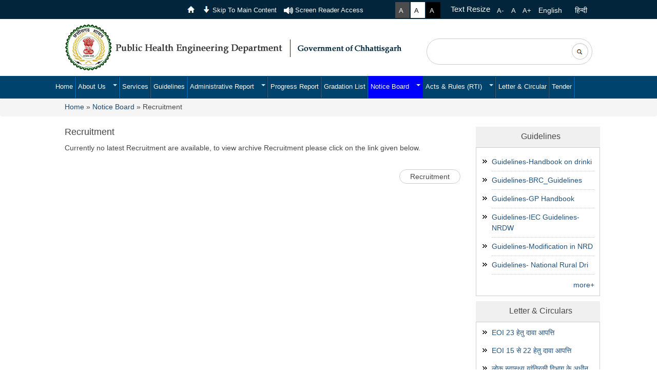

--- FILE ---
content_type: text/html; charset=utf-8
request_url: https://phed.cg.gov.in/en/recruitment
body_size: 60076
content:
<!DOCTYPE html>
<html lang="en">
<head>
<meta charset="utf-8" />
<meta name="viewport" content="width=device-width, initial-scale=1, maximum-scale=1" />
<link rel="shortcut icon" href="https://phed.cg.gov.in/sites/all/themes/phed/favicon.ico" type="image/vnd.microsoft.icon" />
<link rel="canonical" href="https://phed.cg.gov.in/en/recruitment" />
<link rel="shortlink" href="https://phed.cg.gov.in/en/recruitment" />
<meta name="expires" content="0" />

<title>Recruitment | The Official website of the Public Health Engineering Department,Government of Chhattisgarh, India</title>
<style type="text/css" media="all">
@import url("https://phed.cg.gov.in/modules/system/system.base.css?pemvff");
@import url("https://phed.cg.gov.in/modules/system/system.menus.css?pemvff");
@import url("https://phed.cg.gov.in/modules/system/system.messages.css?pemvff");
@import url("https://phed.cg.gov.in/modules/system/system.theme.css?pemvff");
</style>
<style type="text/css" media="all">
@import url("https://phed.cg.gov.in/sites/all/modules/views_slideshow/views_slideshow.css?pemvff");
</style>
<style type="text/css" media="all">
@import url("https://phed.cg.gov.in/sites/all/modules/simplenews/simplenews.css?pemvff");
@import url("https://phed.cg.gov.in/modules/comment/comment.css?pemvff");
@import url("https://phed.cg.gov.in/sites/all/modules/date/date_api/date.css?pemvff");
@import url("https://phed.cg.gov.in/sites/all/modules/date/date_popup/themes/datepicker.1.7.css?pemvff");
@import url("https://phed.cg.gov.in/sites/all/modules/date/date_repeat_field/date_repeat_field.css?pemvff");
@import url("https://phed.cg.gov.in/modules/field/theme/field.css?pemvff");
@import url("https://phed.cg.gov.in/modules/node/node.css?pemvff");
@import url("https://phed.cg.gov.in/modules/search/search.css?pemvff");
@import url("https://phed.cg.gov.in/modules/user/user.css?pemvff");
@import url("https://phed.cg.gov.in/sites/all/modules/views/css/views.css?pemvff");
@import url("https://phed.cg.gov.in/sites/all/modules/ckeditor/css/ckeditor.css?pemvff");
</style>
<style type="text/css" media="all">
@import url("https://phed.cg.gov.in/sites/all/modules/colorbox/styles/default/colorbox_style.css?pemvff");
@import url("https://phed.cg.gov.in/sites/all/modules/ctools/css/ctools.css?pemvff");
</style>
<link type="text/css" rel="stylesheet" href="https://phed.cg.gov.in/sites/all/themes/phed/css/font-awesome.min.css" media="all" />
<style type="text/css" media="all">
@import url("https://phed.cg.gov.in/sites/all/modules/tb_megamenu/css/bootstrap.css?pemvff");
@import url("https://phed.cg.gov.in/sites/all/modules/tb_megamenu/css/base.css?pemvff");
@import url("https://phed.cg.gov.in/sites/all/modules/tb_megamenu/css/default.css?pemvff");
@import url("https://phed.cg.gov.in/sites/all/modules/tb_megamenu/css/compatibility.css?pemvff");
@import url("https://phed.cg.gov.in/modules/locale/locale.css?pemvff");
@import url("https://phed.cg.gov.in/sites/all/modules/text_resize/text_resize.css?pemvff");
@import url("https://phed.cg.gov.in/sites/all/modules/views_slideshow/views_slideshow_controls_text.css?pemvff");
@import url("https://phed.cg.gov.in/sites/all/modules/views_slideshow/contrib/views_slideshow_cycle/views_slideshow_cycle.css?pemvff");
@import url("https://phed.cg.gov.in/sites/all/modules/jcarousel/skins/default/jcarousel-default.css?pemvff");
@import url("https://phed.cg.gov.in/sites/all/modules/styleswitcher/styleswitcher.overlay.css?pemvff");
@import url("https://phed.cg.gov.in/sites/all/modules/social_media_links/social_media_links.css?pemvff");
</style>
<style type="text/css" media="all">
@import url("https://phed.cg.gov.in/sites/all/themes/phed/css/bootstrap.min.css?pemvff");
@import url("https://phed.cg.gov.in/sites/all/themes/phed/style.css?pemvff");
</style>
<style type="text/css" media="all">
@import url("https://phed.cg.gov.in/sites/default/files/css_injector/css_injector_2.css?pemvff");
@import url("https://phed.cg.gov.in/sites/default/files/css_injector/css_injector_3.css?pemvff");
@import url("https://phed.cg.gov.in/sites/default/files/css_injector/css_injector_12.css?pemvff");
@import url("https://phed.cg.gov.in/sites/default/files/css_injector/css_injector_14.css?pemvff");
</style>
<link type="text/css" rel="stylesheet" href="https://phed.cg.gov.in/en/styleswitcher/css/nexus?pemvff" media="all" id="styleswitcher-css" />
<script type="text/javascript" src="https://phed.cg.gov.in/sites/all/modules/jquery_update/replace/jquery/1.10/jquery.min.js?v=1.10.2"></script>
<script type="text/javascript" src="https://phed.cg.gov.in/misc/jquery.once.js?v=1.2"></script>
<script type="text/javascript" src="https://phed.cg.gov.in/misc/drupal.js?pemvff"></script>
<script type="text/javascript" src="https://phed.cg.gov.in/sites/all/modules/jquery_update/replace/ui/external/jquery.cookie.js?v=67fb34f6a866c40d0570"></script>
<script type="text/javascript" src="https://phed.cg.gov.in/sites/all/modules/views_slideshow/js/views_slideshow.js?v=1.0"></script>
<script type="text/javascript" src="https://phed.cg.gov.in/sites/all/modules/jquery_update/replace/misc/jquery.form.min.js?v=2.69"></script>
<script type="text/javascript" src="https://phed.cg.gov.in/misc/ajax.js?v=7.59"></script>
<script type="text/javascript" src="https://phed.cg.gov.in/sites/all/modules/jquery_update/js/jquery_update.js?v=0.0.1"></script>
<script type="text/javascript" src="https://phed.cg.gov.in/sites/all/libraries/colorbox/jquery.colorbox-min.js?pemvff"></script>
<script type="text/javascript" src="https://phed.cg.gov.in/sites/all/modules/colorbox/js/colorbox.js?pemvff"></script>
<script type="text/javascript" src="https://phed.cg.gov.in/sites/all/modules/colorbox/styles/default/colorbox_style.js?pemvff"></script>
<script type="text/javascript" src="https://phed.cg.gov.in/sites/all/modules/tb_megamenu/js/tb-megamenu-frontend.js?pemvff"></script>
<script type="text/javascript" src="https://phed.cg.gov.in/sites/all/modules/tb_megamenu/js/tb-megamenu-touch.js?pemvff"></script>
<script type="text/javascript">
<!--//--><![CDATA[//><!--
var text_resize_scope = "main";
          var text_resize_minimum = "12";
          var text_resize_maximum = "16";
          var text_resize_line_height_allow = 1;
          var text_resize_line_height_min = "12";
          var text_resize_line_height_max = "22";
//--><!]]>
</script>
<script type="text/javascript" src="https://phed.cg.gov.in/sites/all/modules/text_resize/text_resize.js?pemvff"></script>
<script type="text/javascript" src="https://phed.cg.gov.in/sites/all/libraries/jquery.cycle/jquery.cycle.all.js?pemvff"></script>
<script type="text/javascript" src="https://phed.cg.gov.in/sites/all/modules/views_slideshow/contrib/views_slideshow_cycle/js/views_slideshow_cycle.js?pemvff"></script>
<script type="text/javascript" src="https://phed.cg.gov.in/sites/all/modules/views/js/base.js?pemvff"></script>
<script type="text/javascript" src="https://phed.cg.gov.in/misc/progress.js?v=7.59"></script>
<script type="text/javascript" src="https://phed.cg.gov.in/sites/all/modules/views/js/ajax_view.js?pemvff"></script>
<script type="text/javascript" src="https://phed.cg.gov.in/sites/all/modules/jcarousel/js/jquery.jcarousel.min.js?pemvff"></script>
<script type="text/javascript" src="https://phed.cg.gov.in/sites/all/modules/jcarousel/js/jcarousel.js?pemvff"></script>
<script type="text/javascript" src="https://phed.cg.gov.in/sites/all/modules/styleswitcher/styleswitcher.js?pemvff"></script>
<script type="text/javascript" src="https://phed.cg.gov.in/sites/all/themes/phed/js/bootstrap.min.js?pemvff"></script>
<script type="text/javascript" src="https://phed.cg.gov.in/sites/all/themes/phed/js/superfish.js?pemvff"></script>
<script type="text/javascript" src="https://phed.cg.gov.in/sites/all/themes/phed/js/mobilemenu.js?pemvff"></script>
<script type="text/javascript" src="https://phed.cg.gov.in/sites/all/themes/phed/js/custom.js?pemvff"></script>
<script type="text/javascript">
<!--//--><![CDATA[//><!--
jQuery.extend(Drupal.settings, {"basePath":"\/","pathPrefix":"en\/","ajaxPageState":{"theme":"nexus","theme_token":"hqkdWtiKLavLkOauU0l8wAI_w-hWJWYpzisDb2pAPh8","jquery_version":"1.10","js":{"sites\/all\/modules\/jquery_update\/replace\/jquery\/1.10\/jquery.min.js":1,"misc\/jquery.once.js":1,"misc\/drupal.js":1,"sites\/all\/modules\/jquery_update\/replace\/ui\/external\/jquery.cookie.js":1,"sites\/all\/modules\/views_slideshow\/js\/views_slideshow.js":1,"sites\/all\/modules\/jquery_update\/replace\/misc\/jquery.form.min.js":1,"misc\/ajax.js":1,"sites\/all\/modules\/jquery_update\/js\/jquery_update.js":1,"sites\/all\/libraries\/colorbox\/jquery.colorbox-min.js":1,"sites\/all\/modules\/colorbox\/js\/colorbox.js":1,"sites\/all\/modules\/colorbox\/styles\/default\/colorbox_style.js":1,"sites\/all\/modules\/tb_megamenu\/js\/tb-megamenu-frontend.js":1,"sites\/all\/modules\/tb_megamenu\/js\/tb-megamenu-touch.js":1,"0":1,"sites\/all\/modules\/text_resize\/text_resize.js":1,"sites\/all\/libraries\/jquery.cycle\/jquery.cycle.all.js":1,"sites\/all\/modules\/views_slideshow\/contrib\/views_slideshow_cycle\/js\/views_slideshow_cycle.js":1,"sites\/all\/modules\/views\/js\/base.js":1,"misc\/progress.js":1,"sites\/all\/modules\/views\/js\/ajax_view.js":1,"sites\/all\/modules\/jcarousel\/js\/jquery.jcarousel.min.js":1,"sites\/all\/modules\/jcarousel\/js\/jcarousel.js":1,"sites\/all\/modules\/styleswitcher\/styleswitcher.js":1,"sites\/all\/themes\/phed\/js\/bootstrap.min.js":1,"sites\/all\/themes\/phed\/js\/superfish.js":1,"sites\/all\/themes\/phed\/js\/mobilemenu.js":1,"sites\/all\/themes\/phed\/js\/custom.js":1},"css":{"modules\/system\/system.base.css":1,"modules\/system\/system.menus.css":1,"modules\/system\/system.messages.css":1,"modules\/system\/system.theme.css":1,"sites\/all\/modules\/views_slideshow\/views_slideshow.css":1,"sites\/all\/modules\/simplenews\/simplenews.css":1,"modules\/comment\/comment.css":1,"sites\/all\/modules\/date\/date_api\/date.css":1,"sites\/all\/modules\/date\/date_popup\/themes\/datepicker.1.7.css":1,"sites\/all\/modules\/date\/date_repeat_field\/date_repeat_field.css":1,"modules\/field\/theme\/field.css":1,"modules\/node\/node.css":1,"modules\/search\/search.css":1,"modules\/user\/user.css":1,"sites\/all\/modules\/views\/css\/views.css":1,"sites\/all\/modules\/ckeditor\/css\/ckeditor.css":1,"sites\/all\/modules\/colorbox\/styles\/default\/colorbox_style.css":1,"sites\/all\/modules\/ctools\/css\/ctools.css":1,"https:\/\/phed.cg.gov.in\/sites\/all\/themes\/phed\/css\/font-awesome.min.css":1,"sites\/all\/modules\/tb_megamenu\/css\/bootstrap.css":1,"sites\/all\/modules\/tb_megamenu\/css\/base.css":1,"sites\/all\/modules\/tb_megamenu\/css\/default.css":1,"sites\/all\/modules\/tb_megamenu\/css\/compatibility.css":1,"modules\/locale\/locale.css":1,"sites\/all\/modules\/text_resize\/text_resize.css":1,"sites\/all\/modules\/views_slideshow\/views_slideshow_controls_text.css":1,"sites\/all\/modules\/views_slideshow\/contrib\/views_slideshow_cycle\/views_slideshow_cycle.css":1,"sites\/all\/modules\/jcarousel\/skins\/default\/jcarousel-default.css":1,"sites\/all\/modules\/styleswitcher\/styleswitcher.overlay.css":1,"sites\/all\/modules\/social_media_links\/social_media_links.css":1,"sites\/all\/themes\/phed\/css\/bootstrap.min.css":1,"sites\/all\/themes\/phed\/style.css":1,"public:\/\/css_injector\/css_injector_2.css":1,"public:\/\/css_injector\/css_injector_3.css":1,"public:\/\/css_injector\/css_injector_12.css":1,"public:\/\/css_injector\/css_injector_14.css":1,"https:\/\/phed.cg.gov.in\/en\/styleswitcher\/css\/nexus":1}},"colorbox":{"opacity":"0.85","current":"{current} of {total}","previous":"\u00ab Prev","next":"Next \u00bb","close":"Close","maxWidth":"98%","maxHeight":"98%","fixed":true,"mobiledetect":true,"mobiledevicewidth":"480px"},"jcarousel":{"ajaxPath":"\/en\/jcarousel\/ajax\/views","carousels":{"jcarousel-dom-1":{"view_options":{"view_args":"","view_path":"recruitment","view_base_path":null,"view_display_id":"block","view_name":"footer_banner_","jcarousel_dom_id":1},"wrap":"both","skin":"default","visible":4,"scroll":1,"auto":3,"autoPause":1,"start":1,"selector":".jcarousel-dom-1"}}},"viewsSlideshow":{"slidshow-block_1":{"methods":{"goToSlide":["viewsSlideshowPager","viewsSlideshowSlideCounter","viewsSlideshowCycle"],"nextSlide":["viewsSlideshowPager","viewsSlideshowSlideCounter","viewsSlideshowCycle"],"pause":["viewsSlideshowControls","viewsSlideshowCycle"],"play":["viewsSlideshowControls","viewsSlideshowCycle"],"previousSlide":["viewsSlideshowPager","viewsSlideshowSlideCounter","viewsSlideshowCycle"],"transitionBegin":["viewsSlideshowPager","viewsSlideshowSlideCounter"],"transitionEnd":[]},"paused":0},"important_notice-block_1":{"methods":{"goToSlide":["viewsSlideshowPager","viewsSlideshowSlideCounter","viewsSlideshowCycle"],"nextSlide":["viewsSlideshowPager","viewsSlideshowSlideCounter","viewsSlideshowCycle"],"pause":["viewsSlideshowControls","viewsSlideshowCycle"],"play":["viewsSlideshowControls","viewsSlideshowCycle"],"previousSlide":["viewsSlideshowPager","viewsSlideshowSlideCounter","viewsSlideshowCycle"],"transitionBegin":["viewsSlideshowPager","viewsSlideshowSlideCounter"],"transitionEnd":[]},"paused":0},"gallery_image-block_1":{"methods":{"goToSlide":["viewsSlideshowPager","viewsSlideshowSlideCounter","viewsSlideshowCycle"],"nextSlide":["viewsSlideshowPager","viewsSlideshowSlideCounter","viewsSlideshowCycle"],"pause":["viewsSlideshowControls","viewsSlideshowCycle"],"play":["viewsSlideshowControls","viewsSlideshowCycle"],"previousSlide":["viewsSlideshowPager","viewsSlideshowSlideCounter","viewsSlideshowCycle"],"transitionBegin":["viewsSlideshowPager","viewsSlideshowSlideCounter"],"transitionEnd":[]},"paused":0}},"viewsSlideshowControls":{"slidshow-block_1":{"top":{"type":"viewsSlideshowControlsText"}}},"viewsSlideshowCycle":{"#views_slideshow_cycle_main_slidshow-block_1":{"num_divs":6,"id_prefix":"#views_slideshow_cycle_main_","div_prefix":"#views_slideshow_cycle_div_","vss_id":"slidshow-block_1","effect":"fade","transition_advanced":0,"timeout":5000,"speed":700,"delay":0,"sync":1,"random":0,"pause":1,"pause_on_click":0,"play_on_hover":0,"action_advanced":1,"start_paused":0,"remember_slide":0,"remember_slide_days":1,"pause_in_middle":0,"pause_when_hidden":0,"pause_when_hidden_type":"full","amount_allowed_visible":"","nowrap":0,"pause_after_slideshow":0,"fixed_height":1,"items_per_slide":1,"wait_for_image_load":1,"wait_for_image_load_timeout":3000,"cleartype":0,"cleartypenobg":0,"advanced_options":"{}"},"#views_slideshow_cycle_main_important_notice-block_1":{"num_divs":6,"id_prefix":"#views_slideshow_cycle_main_","div_prefix":"#views_slideshow_cycle_div_","vss_id":"important_notice-block_1","effect":"scrollUp","transition_advanced":0,"timeout":5000,"speed":700,"delay":0,"sync":1,"random":0,"pause":1,"pause_on_click":0,"play_on_hover":0,"action_advanced":1,"start_paused":0,"remember_slide":0,"remember_slide_days":1,"pause_in_middle":0,"pause_when_hidden":0,"pause_when_hidden_type":"full","amount_allowed_visible":"","nowrap":0,"pause_after_slideshow":0,"fixed_height":1,"items_per_slide":3,"wait_for_image_load":1,"wait_for_image_load_timeout":2000,"cleartype":0,"cleartypenobg":0,"advanced_options":"{}"},"#views_slideshow_cycle_main_gallery_image-block_1":{"num_divs":2,"id_prefix":"#views_slideshow_cycle_main_","div_prefix":"#views_slideshow_cycle_div_","vss_id":"gallery_image-block_1","effect":"scrollLeft","transition_advanced":0,"timeout":5000,"speed":700,"delay":0,"sync":1,"random":0,"pause":1,"pause_on_click":0,"play_on_hover":0,"action_advanced":1,"start_paused":0,"remember_slide":0,"remember_slide_days":1,"pause_in_middle":0,"pause_when_hidden":0,"pause_when_hidden_type":"full","amount_allowed_visible":"","nowrap":0,"pause_after_slideshow":0,"fixed_height":1,"items_per_slide":1,"wait_for_image_load":1,"wait_for_image_load_timeout":3000,"cleartype":0,"cleartypenobg":0,"advanced_options":"{}"}},"styleSwitcher":{"styles":{"custom\/newsite":{"label":"A","name":"custom\/newsite","path":"https:\/\/phed.cg.gov.in\/sites\/all\/themes\/phed\/newstyle.css","weight":"-1","status":true,"is_default":false,"_i":2,"theme":"nexus"},"custom\/newstyle":{"label":"A","name":"custom\/newstyle","path":"https:\/\/phed.cg.gov.in\/en\/styleswitcher\/css\/nexus","weight":"0","status":true,"is_default":true,"_i":0,"theme":"nexus"},"custom\/g":{"label":"A","name":"custom\/g","path":"https:\/\/phed.cg.gov.in\/sites\/all\/themes\/phed\/greenstyle.css","weight":"1","status":true,"is_default":false,"_i":1,"theme":"nexus"}},"default":"custom\/newstyle","enableOverlay":1,"cookieExpire":31536000,"theme":"nexus"},"urlIsAjaxTrusted":{"\/en\/recruitment":true}});
//--><!]]>
</script>
<!--[if lt IE 9]><script src="/sites/all/themes/phed/js/html5.js"></script><![endif]-->
<script>
(function ($) { // JavaScript should be compatible with other libraries than jQuery
$(function(){
	//search button disable code starts 
$(document).ready(function(){
    $('.region-region-search .form-submit').attr('disabled',true);
    $('#edit-search-block-form--2').keyup(function(){
        if($(this).val().length !=0)
            $('.region-region-search .form-submit').attr('disabled', false);            
        else
            $('.region-region-search .form-submit').attr('disabled',true);
    })
});
//search button disable code ends
// onsubmit starts for feedback
$(document).ready(function(){  
    $(".webform-client-form").submit(function(e) {
		var alpha = /^\s*[a-zA-Z\s]+\s*$/;
		if(!alpha.test($(".feedback-name").val())){
			e.preventDefault();
			alert("Only alphabets are alloweded for name.");
			$(".feedback-name").focus();
		}
		//var alphanumers = /^[a-zA-Z0-9.,- ]+$/;
		var alphanumers = /^\s*[a-zA-Z0-9,.-\s]+\s*$/;
		if(!alphanumers.test($(".feedback-feedback").val())){
			e.preventDefault();
			alert("No special charcters are alloweded in feedback.");
			$(".feedback-feedback").focus();
		}
		var captcha_value = $('#edit-captcha-response').val();
  if(captcha_value == "")
  {
   e.preventDefault();
   alert("Please enter the captcha.");
   $("#edit-captcha-response").focus();
  }
var x = $(".feedback-email").val();
  var atpos = x.indexOf("@");
  var dotpos = x.lastIndexOf(".");
  if (atpos<1 || dotpos<atpos+2 || dotpos+2>=x.length) {
  e.preventDefault();
        alert("Please enter a valid e-mail address");
  $(".feedback-email").focus();
  }
		   
    });
});
// onsubmit ends for feedback
	
$( 'a' ).each(function() {
  if( location.hostname === this.hostname || !this.hostname.length ) {
      $(this).addClass('local');
  } else {
     $(this).addClass('external');
	}
});
$(".external").click(function(event) {
var href= $(this).attr('href');
if ((href.search("gov.in") >= 0) ||(href.search("nic.in") >= 0)) {
} 
else{
alert("External site that opens in a new window " + href);
}
});
$("a.style-newstyle").attr("title","Default Theme");
$("a.style-newsite").attr("title","Grey Theme");
$("a.style-g").attr("title","Black Theme");
});
})(jQuery);
</script>
</head>
<body class="html not-front not-logged-in no-sidebars page-recruitment i18n-en">
    
<section class="top-header01" >
<div class="container" >
<div class="row">
	<div class="col-sm-12"> 
		<div class="top-right01">
			<div class="top-left01-inner1">
			
			 <div class="region region-skip-to-main">
  <div id="block-block-2" class="block block-block">

    
  <div class="content">
    <a href="https://phed.cg.gov.in/en" title="click to go home page"><img alt="top" src="https://phed.cg.gov.in/sites/all/themes/phed/images/home-top.gif" /></a> <a href="#maincontent" title="click to go on main content"><img alt="click to read main content" src="https://phed.cg.gov.in/sites/all/themes/phed/images/aerow-top.gif" /> Skip To Main Content</a> <a href="https://phed.cg.gov.in/en/screen-reader-access" title="click to go screen reader page"><img alt="click to open screen reader page" src="https://phed.cg.gov.in/sites/all/themes/phed/images/sound-icon-w.png" /> Screen Reader Access</a>
  </div>
</div>
</div>
 <!-- /.region -->
			</div>
		<div class="top-right-inner2">
		<div class="region region-style-switcher">
  <div id="block-styleswitcher-styleswitcher" class="block block-styleswitcher">

    <h2 tabindex="0">Style Switcher</h2>
  
  <div class="content">
    <div class="item-list"><ul><li class="first"><a href="/en/styleswitcher/switch/nexus/custom/newsite?destination=recruitment" class="style-switcher custom-style style-newsite" data-rel="custom/newsite" rel="nofollow">A</a></li>
<li><a href="/en/styleswitcher/switch/nexus/custom/newstyle?destination=recruitment" class="style-switcher custom-style style-newstyle" data-rel="custom/newstyle" rel="nofollow">A</a></li>
<li class="last"><a href="/en/styleswitcher/switch/nexus/custom/g?destination=recruitment" class="style-switcher custom-style style-g" data-rel="custom/g" rel="nofollow">A</a></li>
</ul></div>  </div>
</div>
</div>
 <!-- /.region -->
		</div>
		<div class="top-right-inner3">
		<div class="region region-textsize">
  <div id="block-text-resize-0" class="block block-text-resize">

    <h2 tabindex="0">Text Resize</h2>
  
  <div class="content">
    <a href="javascript:;" class="changer" id="text_resize_decrease" title="Decrease font size">A-</a> 
	<a href="javascript:;" class="changer" id="text_resize_reset" title="Reset font size">A</a> 
	<a href="javascript:;" class="changer" id="text_resize_increase" title="Increase font size">A+</a><div id="text_resize_clear"></div>  </div>
</div>
</div>
 <!-- /.region -->
		</div>
		<div class="top-right-inner4">
		<div class="region region-language-tran">
  <div id="block-locale-language" class="block block-locale">

    <h2 tabindex="0">Languages</h2>
  
  <div class="content">
    <ul class="language-switcher-locale-url"><li class="en first active"><a href="/en/recruitment" class="language-link active" xml:lang="en" title="Recruitment">English</a></li>
<li class="hi last"><a href="/recruitment" class="language-link" xml:lang="hi" title="भर्ती">हिन्दी</a></li>
</ul>  </div>
</div>
</div>
 <!-- /.region -->
		</div>
		<div class="clr"></div>
		</div>
		<div class="clr"></div>
	</div>
</div>
</div>
</section>

<div class="container">
<div class="row">	
	<div class="col-sm-12 ">
		   <div id="logo" class="col-md-8 col-sm-7 col-xs-12 animated fadeInDown delay-07s">
			 <div id="site-logo" class="logo"><a href="/en" title="The Official website of the Public Health Engineering Department,Government of Chhattisgarh, India">
			  <img src="https://phed.cg.gov.in/sites/default/files/logo_0.png" alt="Site Logo" />
			</a></div>
			
						</div>
			<div class="col-md-4  col-sm-5 col-xs-12"><div class="region region-region-search">
  <div id="block-search-form" class="block block-search">

    
  <div class="content">
    <form action="/en/recruitment" method="post" id="search-block-form" accept-charset="UTF-8"><div><div class="container-inline">
      <h2 class="element-invisible">Search form</h2>
    <div class="form-item form-type-textfield form-item-search-block-form">
  <label class="element-invisible" for="edit-search-block-form--2">Search </label>
 <input title="Enter the terms you wish to search for." type="text" id="edit-search-block-form--2" name="search_block_form" value="" size="15" maxlength="128" class="form-text" />
</div>
<div class="form-actions form-wrapper" id="edit-actions"><input type="submit" id="edit-submit" name="op" value="Search" class="form-submit" /></div><input type="hidden" name="form_build_id" value="form-OvWf_7_4gucnmUSt7uCeXkirKL0xbw_1uE_h2gMuCcI" />
<input type="hidden" name="form_id" value="search_block_form" />
</div>
</div></form>  </div>
</div>
</div>
 <!-- /.region -->
</div>
   </div>
</div>
</div>
<div class="main">
	<div class="menu-bg">
	<div class="container">
   <div class="col-sm-12 ">
	  <div id="cssmenu">
			  <div id="topNav">
				<div class="region region-header">
  <div id="block-tb-megamenu-main-menu" class="block block-tb-megamenu">

    
  <div class="content">
    <div  class="tb-megamenu tb-megamenu-main-menu">
      <button data-target=".nav-collapse" data-toggle="collapse" class="btn btn-navbar tb-megamenu-button" type="button">
     .<img src="https://phed.cg.gov.in/sites/all/themes/phed/images/menu.png" alt="menu">
    </button>
    <div class="nav-collapse  always-show">
    <ul  class="tb-megamenu-nav nav level-0 items-29">
  <li  data-id="736" data-level="1" data-type="menu_item" data-class="" data-xicon="" data-caption="" data-alignsub="" data-group="0" data-hidewcol="0" data-hidesub="0" class="tb-megamenu-item level-1 mega">
  <a href="/en"  title="Home">
        
    Home          </a>
  </li>

<li  data-id="1826" data-level="1" data-type="menu_item" data-class="" data-xicon="" data-caption="" data-alignsub="" data-group="0" data-hidewcol="0" data-hidesub="0" class="tb-megamenu-item level-1 mega dropdown">
  <a href="#"  class="dropdown-toggle" title="About Us">
        
    About Us          <span class="caret"></span>
          </a>
  <div  data-class="" data-width="" class="tb-megamenu-submenu dropdown-menu mega-dropdown-menu nav-child">
  <div class="mega-dropdown-inner">
    <div  class="tb-megamenu-row row-fluid">
  <div  data-class="" data-width="12" data-hidewcol="0" id="tb-megamenu-column-1" class="tb-megamenu-column span12  mega-col-nav">
  <div class="tb-megamenu-column-inner mega-inner clearfix">
        <ul  class="tb-megamenu-subnav mega-nav level-1 items-5">
  <li  data-id="1864" data-level="2" data-type="menu_item" data-class="" data-xicon="" data-caption="" data-alignsub="" data-group="0" data-hidewcol="0" data-hidesub="0" class="tb-megamenu-item level-2 mega">
  <a href="/en/introduction" >
        
    Introduction          </a>
  </li>

<li  data-id="993" data-level="2" data-type="menu_item" data-class="" data-xicon="" data-caption="" data-alignsub="" data-group="0" data-hidewcol="0" data-hidesub="0" class="tb-megamenu-item level-2 mega">
  <a href="/en/programmes-schemes"  title="Programmes &amp; Schemes">
        
    Programmes & Schemes          </a>
  </li>

<li  data-id="999" data-level="2" data-type="menu_item" data-class="" data-xicon="" data-caption="" data-alignsub="" data-group="0" data-hidewcol="0" data-hidesub="0" class="tb-megamenu-item level-2 mega">
  <a href="/en/whos-who"  title="Who&#039;s who">
        
    Who's who          </a>
  </li>

<li  data-id="997" data-level="2" data-type="menu_item" data-class="" data-xicon="" data-caption="" data-alignsub="" data-group="0" data-hidewcol="0" data-hidesub="0" class="tb-megamenu-item level-2 mega">
  <a href="/en/organization-chart"  title="Organization Chart">
        
    Organization Chart          </a>
  </li>

<li  data-id="735" data-level="2" data-type="menu_item" data-class="" data-xicon="" data-caption="" data-alignsub="" data-group="0" data-hidewcol="0" data-hidesub="0" class="tb-megamenu-item level-2 mega">
  <a href="/en/contact-us"  title="Contact Us">
        
    Contact Us          </a>
  </li>
</ul>
  </div>
</div>
</div>
  </div>
</div>
</li>

<li  data-id="995" data-level="1" data-type="menu_item" data-class="" data-xicon="" data-caption="" data-alignsub="" data-group="0" data-hidewcol="0" data-hidesub="0" class="tb-megamenu-item level-1 mega">
  <a href="/en/services"  title="Services">
        
    Services          </a>
  </li>

<li  data-id="1828" data-level="1" data-type="menu_item" data-class="" data-xicon="" data-caption="" data-alignsub="" data-group="0" data-hidewcol="0" data-hidesub="0" class="tb-megamenu-item level-1 mega">
  <a href="/en/guidelines" >
        
    Guidelines          </a>
  </li>

<li  data-id="2025" data-level="1" data-type="menu_item" data-class="" data-xicon="" data-caption="" data-alignsub="" data-group="0" data-hidewcol="0" data-hidesub="0" class="tb-megamenu-item level-1 mega dropdown">
  <a href="#"  class="dropdown-toggle" title="Administrative Report">
        
    Administrative Report          <span class="caret"></span>
          </a>
  <div  data-class="" data-width="" class="tb-megamenu-submenu dropdown-menu mega-dropdown-menu nav-child">
  <div class="mega-dropdown-inner">
    <div  class="tb-megamenu-row row-fluid">
  <div  data-class="" data-width="12" data-hidewcol="0" id="tb-megamenu-column-2" class="tb-megamenu-column span12  mega-col-nav">
  <div class="tb-megamenu-column-inner mega-inner clearfix">
        <ul  class="tb-megamenu-subnav mega-nav level-1 items-9">
  <li  data-id="1830" data-level="2" data-type="menu_item" data-class="" data-xicon="" data-caption="" data-alignsub="" data-group="0" data-hidewcol="0" data-hidesub="0" class="tb-megamenu-item level-2 mega">
  <a href="/en/2016-2017"  title="2016-2017">
        
    2016-2017          </a>
  </li>

<li  data-id="2022" data-level="2" data-type="menu_item" data-class="" data-xicon="" data-caption="" data-alignsub="" data-group="0" data-hidewcol="0" data-hidesub="0" class="tb-megamenu-item level-2 mega">
  <a href="/en/2017-2018"  title="2017-2018">
        
    2017-2018          </a>
  </li>

<li  data-id="2037" data-level="2" data-type="menu_item" data-class="" data-xicon="" data-caption="" data-alignsub="" data-group="0" data-hidewcol="0" data-hidesub="0" class="tb-megamenu-item level-2 mega">
  <a href="/en/2018-2019-0"  title="2018-2019">
        
    2018-2019          </a>
  </li>

<li  data-id="2045" data-level="2" data-type="menu_item" data-class="" data-xicon="" data-caption="" data-alignsub="" data-group="0" data-hidewcol="0" data-hidesub="0" class="tb-megamenu-item level-2 mega">
  <a href="/en/2019-2020" >
        
    2019-2020          </a>
  </li>

<li  data-id="2057" data-level="2" data-type="menu_item" data-class="" data-xicon="" data-caption="" data-alignsub="" data-group="0" data-hidewcol="0" data-hidesub="0" class="tb-megamenu-item level-2 mega">
  <a href="/en/2020-2021-0" >
        
    2020-2021          </a>
  </li>

<li  data-id="2065" data-level="2" data-type="menu_item" data-class="" data-xicon="" data-caption="" data-alignsub="" data-group="0" data-hidewcol="0" data-hidesub="0" class="tb-megamenu-item level-2 mega">
  <a href="/en/2021-2022-0" >
        
    2021-2022          </a>
  </li>

<li  data-id="2072" data-level="2" data-type="menu_item" data-class="" data-xicon="" data-caption="" data-alignsub="" data-group="0" data-hidewcol="0" data-hidesub="0" class="tb-megamenu-item level-2 mega">
  <a href="/en/2022-2023-0" >
        
    2022-2023          </a>
  </li>

<li  data-id="2078" data-level="2" data-type="menu_item" data-class="" data-xicon="" data-caption="" data-alignsub="" data-group="0" data-hidewcol="0" data-hidesub="0" class="tb-megamenu-item level-2 mega">
  <a href="/en/2023-2024-0" >
        
    2023-2024          </a>
  </li>

<li  data-id="2081" data-level="2" data-type="menu_item" data-class="" data-xicon="" data-caption="" data-alignsub="" data-group="0" data-hidewcol="0" data-hidesub="0" class="tb-megamenu-item level-2 mega">
  <a href="/en/2024-2025" >
        
    2024-2025          </a>
  </li>
</ul>
  </div>
</div>
</div>
  </div>
</div>
</li>

<li  data-id="1833" data-level="1" data-type="menu_item" data-class="" data-xicon="" data-caption="" data-alignsub="" data-group="0" data-hidewcol="0" data-hidesub="0" class="tb-megamenu-item level-1 mega">
  <a href="/en/progress-report" >
        
    Progress Report          </a>
  </li>

<li  data-id="2018" data-level="1" data-type="menu_item" data-class="" data-xicon="" data-caption="" data-alignsub="" data-group="0" data-hidewcol="0" data-hidesub="0" class="tb-megamenu-item level-1 mega">
  <a href="/en/gradation-list"  title="Gradation list">
        
    Gradation list          </a>
  </li>

<li  data-id="1866" data-level="1" data-type="menu_item" data-class="" data-xicon="" data-caption="" data-alignsub="" data-group="0" data-hidewcol="0" data-hidesub="0" class="tb-megamenu-item level-1 mega dropdown active active-trail">
  <a href="/en/notice-board"  class="dropdown-toggle">
        
    Notice Board          <span class="caret"></span>
          </a>
  <div  data-class="" data-width="" class="tb-megamenu-submenu dropdown-menu mega-dropdown-menu nav-child">
  <div class="mega-dropdown-inner">
    <div  class="tb-megamenu-row row-fluid">
  <div  data-class="" data-width="12" data-hidewcol="0" id="tb-megamenu-column-3" class="tb-megamenu-column span12  mega-col-nav">
  <div class="tb-megamenu-column-inner mega-inner clearfix">
        <ul  class="tb-megamenu-subnav mega-nav level-1 items-2">
  <li  data-id="1868" data-level="2" data-type="menu_item" data-class="" data-xicon="" data-caption="" data-alignsub="" data-group="0" data-hidewcol="0" data-hidesub="0" class="tb-megamenu-item level-2 mega">
  <a href="/en/news"  title="News">
        
    News          </a>
  </li>

<li  data-id="1869" data-level="2" data-type="menu_item" data-class="" data-xicon="" data-caption="" data-alignsub="" data-group="0" data-hidewcol="0" data-hidesub="0" class="tb-megamenu-item level-2 mega active active-trail">
  <a href="/en/recruitment" >
        
    Recruitment          </a>
  </li>
</ul>
  </div>
</div>
</div>
  </div>
</div>
</li>

<li  data-id="990" data-level="1" data-type="menu_item" data-class="" data-xicon="" data-caption="" data-alignsub="" data-group="0" data-hidewcol="0" data-hidesub="0" class="tb-megamenu-item level-1 mega dropdown">
  <a href="/en/acts-rules"  class="dropdown-toggle" title="Acts &amp; Rules">
        
    Acts & Rules (RTI)          <span class="caret"></span>
          </a>
  <div  data-class="" data-width="" class="tb-megamenu-submenu dropdown-menu mega-dropdown-menu nav-child">
  <div class="mega-dropdown-inner">
    <div  class="tb-megamenu-row row-fluid">
  <div  data-class="" data-width="12" data-hidewcol="0" id="tb-megamenu-column-6" class="tb-megamenu-column span12  mega-col-nav">
  <div class="tb-megamenu-column-inner mega-inner clearfix">
        <ul  class="tb-megamenu-subnav mega-nav level-1 items-5">
  <li  data-id="1844" data-level="2" data-type="menu_item" data-class="" data-xicon="" data-caption="" data-alignsub="" data-group="0" data-hidewcol="0" data-hidesub="0" class="tb-megamenu-item level-2 mega">
  <a href="/en/rti-manual" >
        
    RTI Manual          </a>
  </li>

<li  data-id="2030" data-level="2" data-type="menu_item" data-class="" data-xicon="" data-caption="" data-alignsub="" data-group="0" data-hidewcol="0" data-hidesub="0" class="tb-megamenu-item level-2 mega">
  <a href="/en/free-rights-act-2016"  title="Free Rights Act 2016">
        
    Free Rights Act 2016          </a>
  </li>

<li  data-id="1846" data-level="2" data-type="menu_item" data-class="" data-xicon="" data-caption="" data-alignsub="" data-group="0" data-hidewcol="0" data-hidesub="0" class="tb-megamenu-item level-2 mega dropdown-submenu">
  <a href="#"  class="dropdown-toggle">
        
    List of public authorities          <span class="caret"></span>
          </a>
  <div  data-class="" data-width="" class="tb-megamenu-submenu dropdown-menu mega-dropdown-menu nav-child">
  <div class="mega-dropdown-inner">
    <div  class="tb-megamenu-row row-fluid">
  <div  data-class="" data-width="12" data-hidewcol="0" id="tb-megamenu-column-4" class="tb-megamenu-column span12  mega-col-nav">
  <div class="tb-megamenu-column-inner mega-inner clearfix">
        <ul  class="tb-megamenu-subnav mega-nav level-2 items-2">
  <li  data-id="2026" data-level="3" data-type="menu_item" data-class="" data-xicon="" data-caption="" data-alignsub="" data-group="0" data-hidewcol="0" data-hidesub="0" class="tb-megamenu-item level-3 mega">
  <a href="/en/public-information-officer"  title="Public Information Officer">
        
    Public Information Officer          </a>
  </li>

<li  data-id="2028" data-level="3" data-type="menu_item" data-class="" data-xicon="" data-caption="" data-alignsub="" data-group="0" data-hidewcol="0" data-hidesub="0" class="tb-megamenu-item level-3 mega">
  <a href="/en/first-appellate-officer"  title="First appellate officer">
        
    First appellate officer          </a>
  </li>
</ul>
  </div>
</div>
</div>
  </div>
</div>
</li>

<li  data-id="1853" data-level="2" data-type="menu_item" data-class="" data-xicon="" data-caption="" data-alignsub="" data-group="0" data-hidewcol="0" data-hidesub="0" class="tb-megamenu-item level-2 mega dropdown-submenu">
  <a href="#"  class="dropdown-toggle">
        
    Details of the proceedings          <span class="caret"></span>
          </a>
  <div  data-class="" data-width="" class="tb-megamenu-submenu dropdown-menu mega-dropdown-menu nav-child">
  <div class="mega-dropdown-inner">
    <div  class="tb-megamenu-row row-fluid">
  <div  data-class="" data-width="12" data-hidewcol="0" id="tb-megamenu-column-5" class="tb-megamenu-column span12  mega-col-nav">
  <div class="tb-megamenu-column-inner mega-inner clearfix">
        <ul  class="tb-megamenu-subnav mega-nav level-2 items-6">
  <li  data-id="2080" data-level="3" data-type="menu_item" data-class="" data-xicon="" data-caption="" data-alignsub="" data-group="0" data-hidewcol="0" data-hidesub="0" class="tb-megamenu-item level-3 mega">
  <a href="/en/details-proceedings-2025" >
        
    2025          </a>
  </li>

<li  data-id="2076" data-level="3" data-type="menu_item" data-class="" data-xicon="" data-caption="" data-alignsub="" data-group="0" data-hidewcol="0" data-hidesub="0" class="tb-megamenu-item level-3 mega">
  <a href="/en/details-proceedings-2024" >
        
    2024          </a>
  </li>

<li  data-id="2070" data-level="3" data-type="menu_item" data-class="" data-xicon="" data-caption="" data-alignsub="" data-group="0" data-hidewcol="0" data-hidesub="0" class="tb-megamenu-item level-3 mega">
  <a href="/en/%E0%A4%95%E0%A4%BE%E0%A4%B0%E0%A5%8D%E0%A4%AF%E0%A4%B5%E0%A4%BE%E0%A4%B9%E0%A5%80-%E0%A4%95%E0%A4%BE-%E0%A4%B5%E0%A4%BF%E0%A4%B5%E0%A4%B0%E0%A4%A3-2023" >
        
    2023          </a>
  </li>

<li  data-id="2063" data-level="3" data-type="menu_item" data-class="" data-xicon="" data-caption="" data-alignsub="" data-group="0" data-hidewcol="0" data-hidesub="0" class="tb-megamenu-item level-3 mega">
  <a href="/en/%E0%A4%95%E0%A4%BE%E0%A4%B0%E0%A5%8D%E0%A4%AF%E0%A4%B5%E0%A4%BE%E0%A4%B9%E0%A5%80-%E0%A4%95%E0%A4%BE-%E0%A4%B5%E0%A4%BF%E0%A4%B5%E0%A4%B0%E0%A4%A3-2022" >
        
    2022          </a>
  </li>

<li  data-id="2055" data-level="3" data-type="menu_item" data-class="" data-xicon="" data-caption="" data-alignsub="" data-group="0" data-hidewcol="0" data-hidesub="0" class="tb-megamenu-item level-3 mega">
  <a href="/en/details-proceedings-2021" >
        
    2021          </a>
  </li>

<li  data-id="2053" data-level="3" data-type="menu_item" data-class="" data-xicon="" data-caption="" data-alignsub="" data-group="0" data-hidewcol="0" data-hidesub="0" class="tb-megamenu-item level-3 mega">
  <a href="/en/%E0%A4%95%E0%A4%BE%E0%A4%B0%E0%A5%8D%E0%A4%AF%E0%A4%B5%E0%A4%BE%E0%A4%B9%E0%A5%80-%E0%A4%95%E0%A4%BE-%E0%A4%B5%E0%A4%BF%E0%A4%B5%E0%A4%B0%E0%A4%A3-0" >
        
    2020          </a>
  </li>
</ul>
  </div>
</div>
</div>
  </div>
</div>
</li>

<li  data-id="2051" data-level="2" data-type="menu_item" data-class="" data-xicon="" data-caption="" data-alignsub="" data-group="0" data-hidewcol="0" data-hidesub="0" class="tb-megamenu-item level-2 mega">
  <a href="/en/%E0%A4%B8%E0%A4%82%E0%A4%97%E0%A4%A0%E0%A4%A8-%E0%A4%9A%E0%A4%BE%E0%A4%B0%E0%A5%8D%E0%A4%9F-0" >
        
    Organization Chart          </a>
  </li>
</ul>
  </div>
</div>
</div>
  </div>
</div>
</li>

<li  data-id="1946" data-level="1" data-type="menu_item" data-class="" data-xicon="" data-caption="" data-alignsub="" data-group="0" data-hidewcol="0" data-hidesub="0" class="tb-megamenu-item level-1 mega">
  <a href="/en/circular" >
        
    Letter & Circular          </a>
  </li>

<li  data-id="2058" data-level="1" data-type="menu_item" data-class="" data-xicon="" data-caption="" data-alignsub="" data-group="0" data-hidewcol="0" data-hidesub="0" class="tb-megamenu-item level-1 mega">
  <a href="/en/tender" >
        
    Tender          </a>
  </li>
</ul>
      </div>
  </div>
  </div>
</div>
</div>
 <!-- /.region -->
			  </div>
			</div>
	  
	   
   </div>
    </div>
	 </div>
<div id="breadcrumbs"><div class="container"><h2 class="element-invisible">You are here</h2><nav class="breadcrumb"><div class="getbreadcrumbfont"><a href="/en">Home</a> » <a href="/en/notice-board">Notice Board</a> » Recruitment</div></nav></div></div>
 <div class="container" id="maincontain-textsize">
<div id="maincontent"></div>
<div class="row siderbartitle">
	
		
	<div class="col-sm-9">
	<h1 tabindex="0" class="h1classeng" >Recruitment</h1>
	<div tabindex="0"><div class="region region-content">
  <div id="block-system-main" class="block block-system">

    
  <div class="content">
    <div class="view view-recruitment view-id-recruitment view-display-id-page view-dom-id-b8fc2fff6c1fa596c75e54d47c6936d5">
        
  
  
      <div class="view-empty">
      <p>Currently no latest Recruitment are available, to view archive Recruitment please click on the link given below.</p>
<div class="view-footer"><a href="archive-recruitment"> Recruitment</a></div>
    </div>
  
  
  
  
  
  
</div>  </div>
</div>
</div>
 <!-- /.region -->
</div> 
		
	
	
	
	
	</div>
	
    <div class="col-sm-3">
	<div class="news-box">
	
	<div class="region region-district-pofile">
  <div id="block-views-guidelines-block" class="block block-views">

    <h2 tabindex="0">Guidelines</h2>
  
  <div class="content">
    <div class="view view-guidelines view-id-guidelines view-display-id-block view-dom-id-b54a3d650cc08598dc430b85f329357e">
        
  
  
      <div class="view-content">
      <div class="item-list">    <ul>          <li class="views-row views-row-1 views-row-odd views-row-first">  
  <div class="views-field views-field-title">        <span class="field-content"><a href="/en/guidelines-handbook-drinking-water-treatment-technologies"> Guidelines-Handbook on drinki</a></span>  </div></li>
          <li class="views-row views-row-2 views-row-even">  
  <div class="views-field views-field-title">        <span class="field-content"><a href="/en/guidelines-brcguidelines">Guidelines-BRC_Guidelines</a></span>  </div></li>
          <li class="views-row views-row-3 views-row-odd">  
  <div class="views-field views-field-title">        <span class="field-content"><a href="/en/guidelines-gp-handbook">Guidelines-GP Handbook</a></span>  </div></li>
          <li class="views-row views-row-4 views-row-even">  
  <div class="views-field views-field-title">        <span class="field-content"><a href="/en/guidelines-iec-guidelines-nrdwp">Guidelines-IEC Guidelines-NRDW</a></span>  </div></li>
          <li class="views-row views-row-5 views-row-odd">  
  <div class="views-field views-field-title">        <span class="field-content"><a href="/en/guidelines-modification-nrdwp">Guidelines-Modification in NRD</a></span>  </div></li>
          <li class="views-row views-row-6 views-row-even views-row-last">  
  <div class="views-field views-field-title">        <span class="field-content"><a href="/en/guidelines-national-rural-drinking-water-programnrdwp">Guidelines- National Rural Dri</a></span>  </div></li>
      </ul></div>    </div>
  
  
  
      
<div class="more-link">
  <a href="/en/guidelines">
    more+  </a>
</div>
  
  
  
</div>  </div>
</div>
</div>
 <!-- /.region -->
<div class="region region-district-information">
  <div id="block-views-nic-block" class="block block-views">

    <h2 tabindex="0">Letter &amp; Circulars</h2>
  
  <div class="content">
    <div class="view view-nic view-id-nic view-display-id-block view-dom-id-d778930385f36c88e262f0a52ddfde58">
        
  
  
      <div class="view-content">
      <div class="item-list">    <ul>          <li class="views-row views-row-1 views-row-odd views-row-first">  
  <div class="views-field views-field-title">        <span class="field-content"><a href="/en/eoi-23-%E0%A4%B9%E0%A5%87%E0%A4%A4%E0%A5%81-%E0%A4%A6%E0%A4%BE%E0%A4%B5%E0%A4%BE-%E0%A4%86%E0%A4%AA%E0%A4%A4%E0%A5%8D%E0%A4%A4%E0%A4%BF">EOI 23 हेतु दावा आपत्ति </a></span>  </div></li>
          <li class="views-row views-row-2 views-row-even">  
  <div class="views-field views-field-title">        <span class="field-content"><a href="/en/eoi-15-%E0%A4%B8%E0%A5%87-22-%E0%A4%B9%E0%A5%87%E0%A4%A4%E0%A5%81-%E0%A4%A6%E0%A4%BE%E0%A4%B5%E0%A4%BE-%E0%A4%86%E0%A4%AA%E0%A4%A4%E0%A5%8D%E0%A4%A4%E0%A4%BF">EOI 15 से 22  हेतु  दावा आपत्ति </a></span>  </div></li>
          <li class="views-row views-row-3 views-row-odd">  
  <div class="views-field views-field-title">        <span class="field-content"><a href="/en/%E0%A4%B2%E0%A5%8B%E0%A4%95-%E0%A4%B8%E0%A5%8D%E0%A4%B5%E0%A4%BE%E0%A4%B8%E0%A5%8D%E0%A4%A5%E0%A5%8D%E0%A4%AF-%E0%A4%AF%E0%A4%BE%E0%A4%82%E0%A4%A4%E0%A5%8D%E0%A4%B0%E0%A4%BF%E0%A4%95%E0%A5%80-%E0%A4%B5%E0%A4%BF%E0%A4%AD%E0%A4%BE%E0%A4%97-%E0%A4%95%E0%A5%87-%E0%A4%85%E0%A4%A7%E0%A5%80%E0%A4%A8-%E0%A4%95%E0%A4%BE%E0%A4%B0%E0%A5%8D%E0%A4%AF%E0%A4%B0%E0%A4%A4-%E0%A4%A4%E0%A5%83%E0%A4%A4%E0%A5%80%E0%A4%AF-%E0%A4%8F%E0%A4%B5%E0%A4%82-%E0%A4%9A%E0%A4%A4%E0%A5%81%E0%A4%B0%E0%A5%8D%E0%A4%A5-%E0%A4%B6%E0%A5%8D%E0%A4%B0%E0%A5%87%E0%A4%A3%E0%A5%80-%E0%A4%95%E0%A4%B0%E0%A5%8D%E0%A4%AE%E0%A4%9A%E0%A4%BE%E0%A4%B0%E0%A4%BF%E0%A4%AF%E0%A5%8B%E0%A4%82-%E0%A4%95%E0%A4%BE-%E0%A4%B8%E0%A5%8D%E0%A4%A5%E0%A4%BE%E0%A4%A8%E0%A4%BE%E0%A4%82%E0%A4%A4%E0%A4%B0%E0%A4%A3-%E0%A4%86%E0%A4%A6%E0%A5%87%E0%A4%B6">लोक स्वास्थ्य यांत्रिकी विभाग के अधीन कार्यरत तृतीय...</a></span>  </div></li>
          <li class="views-row views-row-4 views-row-even views-row-last">  
  <div class="views-field views-field-title">        <span class="field-content"><a href="/en/%E0%A4%B2%E0%A5%8B%E0%A4%95-%E0%A4%B8%E0%A5%8D%E0%A4%B5%E0%A4%BE%E0%A4%B8%E0%A5%8D%E0%A4%A5%E0%A5%8D%E0%A4%AF-%E0%A4%AF%E0%A4%BE%E0%A4%82%E0%A4%A4%E0%A5%8D%E0%A4%B0%E0%A4%BF%E0%A4%95%E0%A5%80-%E0%A4%B5%E0%A4%BF%E0%A4%AD%E0%A4%BE%E0%A4%97-%E0%A4%95%E0%A5%87-%E0%A4%85%E0%A4%A7%E0%A5%80%E0%A4%A8-%E0%A4%95%E0%A4%BE%E0%A4%B0%E0%A5%8D%E0%A4%AF%E0%A4%B0%E0%A4%A4-%E0%A4%AA%E0%A5%8D%E0%A4%B0%E0%A4%A5%E0%A4%AE-%E0%A4%8F%E0%A4%B5%E0%A4%82-%E0%A4%A6%E0%A5%8D%E0%A4%B5%E0%A4%BF%E0%A4%A4%E0%A5%80%E0%A4%AF-%E0%A4%B6%E0%A5%8D%E0%A4%B0%E0%A5%87%E0%A4%A3%E0%A5%80-%E0%A4%B8%E0%A4%BF%E0%A4%B5%E0%A4%BF%E0%A4%B2-%E0%A4%85%E0%A4%A7%E0%A4%BF%E0%A4%95%E0%A4%BE%E0%A4%B0%E0%A4%BF%E0%A4%AF%E0%A5%8B%E0%A4%82-%E0%A4%95%E0%A4%BE">लोक स्वास्थ्य यांत्रिकी विभाग के अधीन कार्यरत प्रथम...</a></span>  </div></li>
      </ul></div>    </div>
  
  
  
      
<div class="more-link">
  <a href="/en/circular">
    more +  </a>
</div>
  
  
  
</div>  </div>
</div>
</div>
 <!-- /.region -->
<div class="region region-notice-alert">
  <div id="block-views-important-notice-block" class="block block-views">

    <h2 tabindex="0">Notice Board</h2>
  
  <div class="content">
    <div class="view view-important-notice view-id-important_notice view-display-id-block view-dom-id-e0e4e0e205258623cea85824ae5eb0cc">
        
  
  
      <div class="view-content">
      
  <div class="skin-default">
    
    <div id="views_slideshow_cycle_main_important_notice-block_1" class="views_slideshow_cycle_main views_slideshow_main"><div id="views_slideshow_cycle_teaser_section_important_notice-block_1" class="views-slideshow-cycle-main-frame views_slideshow_cycle_teaser_section">
  <div id="views_slideshow_cycle_div_important_notice-block_1_0" class="views-slideshow-cycle-main-frame-row views_slideshow_cycle_slide views_slideshow_slide views-row-1 views-row-first views-row-odd" >
  <div class="views-slideshow-cycle-main-frame-row-item views-row views-row-0 views-row-odd views-row-first item-list-slider">
    
  <div class="views-field views-field-title">        <a href="/en/selection-order-apprentices-under-apprentices-act-1961-dated-12012026">Selection order of apprentices under Apprentices Act 1961 da...</a>  </div>  
  <div class="views-field views-field-field-important-notice-date">        <div class="field-content"><span class="date-display-single" property="dc:date" datatype="xsd:dateTime" content="2026-01-13T00:00:00+05:30">13/01/2026</span></div>  </div></div>
<div class="views-slideshow-cycle-main-frame-row-item views-row views-row-1 views-row-even views-row-first item-list-slider">
    
  <div class="views-field views-field-title">        <a href="/en/constitution-committee-testing-and-monitoring-materials-being-purchased-gem-portal-accordance">Constitution of a committee for testing and monitoring the m...</a>  </div>  
  <div class="views-field views-field-field-important-notice-date">        <div class="field-content"><span class="date-display-single" property="dc:date" datatype="xsd:dateTime" content="2026-01-02T00:00:00+05:30">02/01/2026</span></div>  </div></div>
<div class="views-slideshow-cycle-main-frame-row-item views-row views-row-2 views-row-odd views-row-first item-list-slider">
    
  <div class="views-field views-field-title">        <a href="/en/meeting-apex-committee-held-december-2-2025-regarding-amendment-specific-qualification-criteria-pvc">Meeting of the Apex Committee held on December 2, 2025, rega...</a>  </div>  
  <div class="views-field views-field-field-important-notice-date">        <div class="field-content"><span class="date-display-single" property="dc:date" datatype="xsd:dateTime" content="2025-12-30T00:00:00+05:30">30/12/2025</span></div>  </div></div>
</div>
<div id="views_slideshow_cycle_div_important_notice-block_1_1" class="views-slideshow-cycle-main-frame-row views_slideshow_cycle_slide views_slideshow_slide views-row-2 views_slideshow_cycle_hidden views-row-last views-row-even" >
  <div class="views-slideshow-cycle-main-frame-row-item views-row views-row-0 views-row-odd item-list-slider">
    
  <div class="views-field views-field-title">        <a href="/en/regarding-first-counselling-after-result-hand-pump-technician-recruitment-exam-2025-phht25">Regarding the first counselling after the result of Hand Pum...</a>  </div>  
  <div class="views-field views-field-field-important-notice-date">        <div class="field-content"><span class="date-display-single" property="dc:date" datatype="xsd:dateTime" content="2025-12-23T00:00:00+05:30">23/12/2025</span></div>  </div></div>
<div class="views-slideshow-cycle-main-frame-row-item views-row views-row-1 views-row-even item-list-slider">
    
  <div class="views-field views-field-title">        <a href="/en/action-details-dated-17122025-redressal-claim-objection-after-counseling-and-verification-documents">Action details dated 17.12.2025 for redressal of claim objec...</a>  </div>  
  <div class="views-field views-field-field-important-notice-date">        <div class="field-content"><span class="date-display-single" property="dc:date" datatype="xsd:dateTime" content="2025-12-17T00:00:00+05:30">17/12/2025</span></div>  </div></div>
<div class="views-slideshow-cycle-main-frame-row-item views-row views-row-2 views-row-odd item-list-slider">
    
  <div class="views-field views-field-title">        <a href="/en/regarding-increase-time-period-previous-advertisement-selection-trainees-training-year-2025-26-under">Regarding increase in the time period in the previous advert...</a>  </div>  
  <div class="views-field views-field-field-important-notice-date">        <div class="field-content"><span class="date-display-single" property="dc:date" datatype="xsd:dateTime" content="2025-12-15T00:00:00+05:30">15/12/2025</span></div>  </div></div>
</div>
</div>
</div>
      </div>
    </div>
  
  
  
      
<div class="more-link">
  <a href="/en/notice-board">
    more+  </a>
</div>
  
  
  
</div>  </div>
</div>
</div>
 <!-- /.region -->
			
		</div>
	
	
	<div style="clear:both"></div>
	</div>
</div>
</div>

<div class="container">
<div class="row">
<div class="col-sm-12"><div class="region region-footer">
  <div id="block-views-footer-banner-block" class="block block-views">

    
  <div class="content">
    <div class="view view-footer-banner- view-id-footer_banner_ view-display-id-block view-dom-id-33483f5bc1c3906b5bab3b289d7b72af">
        
  
  
      <div class="view-content">
      <ul class="jcarousel jcarousel-view--footer-banner---block jcarousel-dom-1 jcarousel-skin-default">
      <li class="jcarousel-item-1 odd" style="display: none;">  
  <div class="views-field views-field-field-url">        <div class="field-content"><a href="https://india.gov.in/" target="_blank" title="https://india.gov.in/"><img typeof="foaf:Image" src="https://phed.cg.gov.in/sites/default/files/styles/footer_logo/public/footer-icon-0140.jpg?itok=QlQrqzVw" width="268" height="73" alt="National Portal of India logo" title="National Portal of India" /></a></div>  </div></li>
      <li class="jcarousel-item-2 even" style="display: none;">  
  <div class="views-field views-field-field-url">        <div class="field-content"><a href="http://www.nic.in/" target="_blank" title="http://www.nic.in/"><img typeof="foaf:Image" src="https://phed.cg.gov.in/sites/default/files/styles/footer_logo/public/NIC-Logo.jpeg?itok=lq2O_hzS" width="194" height="73" alt="National Informatics Centre (NIC)" title="National Informatics Centre" /></a></div>  </div></li>
      <li class="jcarousel-item-3 odd" style="display: none;">  
  <div class="views-field views-field-field-url">        <div class="field-content"><a href="http://www.swachhbharaturban.in/sbm/home/#/SBM" target="_blank" title="http://www.swachhbharaturban.in/sbm/home/#/SBM"><img typeof="foaf:Image" src="https://phed.cg.gov.in/sites/default/files/styles/footer_logo/public/footer-002.jpg?itok=OPfZzik7" width="268" height="73" alt="Swachh bharat" title="Swachh Bharat Urban" /></a></div>  </div></li>
      <li class="jcarousel-item-4 even" style="display: none;">  
  <div class="views-field views-field-field-url">        <div class="field-content"><a href="http://www.digitalindia.gov.in/" target="_blank" title="http://www.digitalindia.gov.in/"><img typeof="foaf:Image" src="https://phed.cg.gov.in/sites/default/files/styles/footer_logo/public/footer-04_0.jpg?itok=wlsErRtc" alt="digitalindia" title="digital india website" /></a></div>  </div></li>
      <li class="jcarousel-item-5 odd" style="display: none;">  
  <div class="views-field views-field-field-url">        <div class="field-content"><a href="https://digilocker.gov.in/" target="_blank" title="https://digilocker.gov.in/"><img typeof="foaf:Image" src="https://phed.cg.gov.in/sites/default/files/styles/footer_logo/public/footer-03_0.jpg?itok=IaBTvwIa" alt="digilocker" title="digital locker website" /></a></div>  </div></li>
      <li class="jcarousel-item-6 even" style="display: none;">  
  <div class="views-field views-field-field-url">        <div class="field-content"><a href="http://cgtourism.choice.gov.in/" target="_blank" title="http://cgtourism.choice.gov.in/"><img typeof="foaf:Image" src="https://phed.cg.gov.in/sites/default/files/styles/footer_logo/public/footer-01_0.jpg?itok=zQ8Gw94-" alt="cgtourism.choic" title="chhattisgarh tourism" /></a></div>  </div></li>
  </ul>
    </div>
  
  
  
  
  
  
</div>  </div>
</div>
</div>
 <!-- /.region -->
</div>
</div>
</div>
<div class="footer-bg">
<div class="col-sm-12 footer-01">

	<div class="container">
		<div class="row footer02">
		
		<div class="col-sm-12"></div>
		<div class="col-sm-3"></div>
		<div class="col-sm-3"></div>
		<div class="col-sm-3"></div>
		<div class="col-sm-3"></div>
		<div class="col-sm-12 hindien"><div class="region region-footer-menu">
  <div id="block-menu-block-9" class="block block-menu-block">

    
  <div class="content">
    <div class="menu-block-wrapper menu-block-9 menu-name-menu-footer-bottom-link parent-mlid-0 menu-level-1">
  <ul class="menu"><li class="first leaf menu-mlid-914"><a href="/en/accessibility-statement">Accessibility Statement</a></li>
<li class="leaf menu-mlid-953"><a href="/en/disclaimer">Disclaimer</a></li>
<li class="leaf menu-mlid-951"><a href="/en/copyright-policy">Copyright Policy</a></li>
<li class="leaf menu-mlid-918"><a href="/en/sitemap">Site Map</a></li>
<li class="leaf menu-mlid-947"><a href="/en/feedback">Feedback</a></li>
<li class="leaf menu-mlid-952"><a href="/en/hyperlink-policy">Hyperlink Policy</a></li>
<li class="leaf menu-mlid-950"><a href="/en/privacy-policy">Privacy Policy</a></li>
<li class="leaf menu-mlid-949"><a href="/en/terms-condition">Terms &amp; Condition</a></li>
<li class="leaf menu-mlid-915"><a href="/en/terms-use">Terms of Use</a></li>
<li class="last leaf menu-mlid-1875"><a href="/en/help">Help</a></li>
</ul></div>
  </div>
</div>
</div>
 <!-- /.region -->
</div>
		<div class="col-sm-12 hindien"></div>
      <div class="col-sm-12" tabindex="0"><div class="region region-social-menu">
  <div id="block-social-media-links-social-media-links" class="block block-social-media-links">

    
  <div class="content">
    <div class="social-plugin"><ul class="social-media-links platforms inline horizontal" style="width:300px"><li  class="facebook first"><a href="https://www.facebook.com/PHECgGov" target="_blank" title="Facebook"><img src="https://phed.cg.gov.in/sites/all/modules/social_media_links/libraries/elegantthemes/PNG/facebook.png" alt="Facebook icon" /></a></li><li  class="twitter last"><a href="http://www.twitter.com/PHECgGov" target="_blank" title="Twitter"><img src="https://phed.cg.gov.in/sites/all/modules/social_media_links/libraries/elegantthemes/PNG/twitter.png" alt="Twitter icon" /></a></li></ul></div>  </div>
</div>
<div id="block-views-copyrights-block" class="block block-views">

    
  <div class="content">
    <div class="view view-copyrights view-id-copyrights view-display-id-block view-dom-id-49bf0be112c0802791ce1acd44c426ac">
        
  
  
      <div class="view-content">
          <ul>          <li class="views-row views-row-1 views-row-odd views-row-first views-row-last">  
  <div class="views-field views-field-field-copyright">        <div class="field-content"><p class="align-center">Copyright © 2017 - All Rights Reserved - The Official website of the Public Health Engineering Department,Government of Chhattisgarh, India<br />
Note: Content on this website is published and managed by Public Health Engineering Department (Chhattishgarh)<br />
For any query regarding this website, please contact  Shri Onkesh Chandravanshi, Engineer in Chief Officer, email id: <a href="mailto:cg_encphedcg@nic.in">cg_encphedcg[at]nic[dot]in</a></p>
</div>  </div></li>
      </ul>    </div>
  
  
  
  
  
  
</div>  </div>
</div>
<div id="block-visitors-0" class="block block-visitors">

    
  <div class="content">
    <div class="item-list"><ul><li class="first last">Site Visitors: 673376</li>
</ul></div>  </div>
</div>
</div>
 <!-- /.region -->
</div>
	  <div class="col-sm-12 footer-01 lstupd">
		Last updated: 13-Jan-2026 3:02 pm		
	 <div class="cssvalid">
          <a href="https://jigsaw.w3.org/css-validator/validator?uri=https://phed.cg.gov.in" target="_blank">
		  <img style="border:0;width:88px;height:31px"  src="https://jigsaw.w3.org/css-validator/images/vcss-blue" alt="Valid CSS!" /></a>
          <a href="https://www.w3.org/WAI/WCAG2AA-Conformance" title="Explanation of WCAG 2.0 Level Double-A Conformance" target="_blank">
          <img height="32" width="88" src="https://www.w3.org/WAI/wcag2AA" alt="Level Double-A conformance,W3C WAI Web Content Accessibility Guidelines 2.0"></a>
		  <a href="https://achecker.ca/checker/index.php?uri=referer&gid=WCAG2-A" target="_blank">
         <img src="https://achecker.ca/images/icon_W2_a.jpg" alt="WCAG 2.0 (Level A)" height="32" width="102" />
         </a>
 </div>
		 </div>
		 </div>
		</div>
	</div>
</div> 
</div>  </body>
</html>

--- FILE ---
content_type: text/css
request_url: https://phed.cg.gov.in/sites/default/files/css_injector/css_injector_2.css?pemvff
body_size: 93
content:
.views-slideshow-cycle-main-frame-row-item{float:none; margin-bottom:10px; line-height:20px;}

--- FILE ---
content_type: text/css
request_url: https://phed.cg.gov.in/sites/all/themes/phed/style.css?pemvff
body_size: 47963
content:
.container {
    width: 85%;
}

.region-latest-news h2, .region-notice-alert h2, .news-box h2, .region-alert h2{height: 40px;
    background: #f5f5f5;
    padding-top: 10px;
    text-align: center !important;    padding-left: 10px;}
#views_slideshow_cycle_teaser_section_rightbar_latestnews-block{height: 185px !important}

#quicktabs-hindi_home_tab ul.quicktabs-tabs.quicktabs-style-basic li {
    border: 1px solid #e5e5e5;
    border-bottom: none;
    padding: 6px 10px;
    margin: 0 3px 0 0;
    position: relative;
}
.aboutcol img{width: 90%;}
.aboutcol h1{margin-top: -22px;font-size: 1.250em;}
.aboutcol{padding-left: 0px !important; padding-right: 0px !important;}
.tb-megamenu .btn{display:none }
@media screen and (max-width: 1366px) {
.jcarousel-skin-default .jcarousel-next-horizontal{ top:38% !important;}
.jcarousel-skin-default .jcarousel-prev-horizontal{ top:38% !important;}

}
@media screen and (max-width: 1024px) {
.tb-megamenu .nav > li > a {padding: 15px 20px !important; font-size: 0.938em !important; }
#edit-submit{padding: 13px 5px !important;font-weight:normal!important;}
}

@media screen and (max-width: 980px) {
.block-views h2::after{width:auto !important}
.block-views h2 {font-size: 1em !important;}
h2.title {font-size: 1em !important;}

.tb-megamenu .nav > li > a {padding: 15px 15px !important;font-size: 0.750em !important;}
.tenders li {line-height: 20px !important;}
#edit-submit{padding: 13px 2px !important;font-weight:normal!important;font-size:0.750em !important; }

}
@media screen and (max-width: 800px) {
.views-slideshow-controls-text-previous {top:70% !important;}
.views-slideshow-controls-text-status-play {top:70% !important;}
.views-slideshow-controls-text-next{top:70% !important;}
.views-slideshow-controls-text-status-pause{top:70% !important;}
.region-footer-menu ul.menu{width:auto !important}
.top-right01 a {padding-right: 5px !important;}
.region-footer-menu ul.menu li a {padding: 5px 11px !important;}
}

@media screen and (max-width:640px){
#block-search-form{margin-top: 20px;}
.region-footer-menu ul li{ width:48% !important;border-right: none !important;margin-bottom: 5px !important;text-align: left !important;}
.social-plugin ul li{width:auto !important; }
.region-social-menu ul {display:inline-block !important;}
	
.region-social-menu ul {
    width: 100% !important;
}
.block-text-resize .content {
    float: left;
    margin-left: 10px !important;
}
.block-text-resize h2{display:none !important}
}

@media screen and (max-width: 480px) {
.views-slideshow-controls-text-previous {top:50% !important;}
.views-slideshow-controls-text-status-play {top:50% !important;}
.views-slideshow-controls-text-next{top:50% !important;}
.views-slideshow-controls-text-status-pause{top:50% !important;}
.social-plugin {
    width: 100% !important;
    margin: 0 auto;
}
#block-search-form {margin-top: 0px !important;margin-bottom: 10px !important; }
}


/*----------------slider-css----------------------*/
.page-update {
    padding: 10px;
    color: #000;
    margin-top: 10px;
    display: block;
    border-top: 1px dotted #ccc;
    text-align: center;
    font-size: 0.75em;

}
#notfound{display:none}
.page-admin-structure .page-update, .page-user .page-update {display:none}
.views-slideshow-controls-text-previous{  position: absolute; z-index:10000; top:85%; background-image:url('images/arrows-prev.png');
width:20px; height:40px; right:100px;
}
.views-slideshow-controls-text-previous a{ display:none;}

.views-slideshow-controls-text-next{  position: absolute; z-index:10000; right:20px; top:85%; background-image:url('images/arrows-next.png');
width:20px; height:40px;
}
.views-slideshow-controls-text-next a{display:none;}

.views-slideshow-controls-text-status-pause{   position: absolute; z-index:10000; right:60px; top:85%; background-image:url('images/pouse-icon.png');
width:20px; height:40px;}
.views-slideshow-controls-text-pause a{display:none;}

.views-slideshow-controls-text-status-play{   position: absolute; z-index:10000; right:60px; top:85%; background-image:url('images/play-icon.png');
width:20px; height:40px;}
.views-slideshow-controls-text-play a{display:none;}


/*----------------new-css----------------------*/
@font-face {
  font-family: 'Open Sans', sans-serif;
  font-style: normal;
  font-weight: normal;
  src: url('fonts/oswald-webfont.eot?') format('embedded-opentype'), url('fonts/oswald-webfont.woff') format('woff'), url('fonts/oswald-webfont.ttf') format('truetype'), url('fonts/oswald-webfont.svg') format('svg');
}


.region-left-sub-menu ul.menu li {
margin: 0 0 0 5px;
list-style-image: url(images/arrow.png);
font-weight: normal;
text-decoration: none;

color: #464646;
line-height: 20px;
}
.region-footer-first ul li , .region-footer-second ul li  , .region-footer-third ul li , .region-footer-fourth ul li {
  list-style-image: url(images/arrow2.png);
  padding-bottom: 10px !important;
border-bottom: 1px #626262 dotted;
margin-top: 10px !important

    
}
.region-footer-first ul li a , .region-footer-second ul li a , .region-footer-third ul li a , .region-footer-fourth ul li a {   font-size:1em !important; color: #fff !important;}

.jcarousel-next{text-indent: -9000px;}
.jcarousel-prev {text-indent: -900000px;}

.region-footer-first h2, .region-footer-second h2, .region-footer-third h2 {
    font-size: 1.125em;
    color: #fff;
	text-align:center;
	
}
.clr{ clear:both;}
.container-01{ width:80%; margin:0px auto;}
.top-left01{ float:left; width:30%; font-size:0.938em; padding-top:10px;}
.top-left01 i{ font-size:1.563em; margin-top:-5px;}
.top-left01 a{ padding-right:5px; color:#fff;}
.top-left01-inner1{ float:left;margin-right: 30px}

.top-left01-inner2{ float:left; margin-left:10px;}
.top-right01{ float:right;  font-size:0.938em; text-align:right;}
.top-right-inner1{ float:left; margin-top:6px;}
.top-right-inner2, .top-right-inner3{ float:left;}
.top-right-inner4{ float:left; margin: 6px 0px 0px 6px;}
.top-right01 a{ padding-right:10px; color:#fff;}
.top-header01{background: #02253c;
border-bottom: 2px #02253c solid; }
#logo{ margin:10px 0px 10px 0px;}
.menu-bg {background: #00446d;height: 44px;}
.tb-megamenu .nav > li{
	float: left;
margin-left: 0;
background-image: url('images/nav-li-icon.png');
height: 44px;
background-position: right;
background-repeat: no-repeat;
}
.tb-megamenu .nav > li > a {
    border-right: 1px solid #216a97;
    border-top: 0;
    color: #fff;
    font-weight: normal;
    padding: 15px 70px;
    text-shadow: none;
    font-family: 'Open Sans', sans-serif;
    font-size: 1.063em;
}
.tb-megamenu .nav > .active > a, .tb-megamenu .nav > .active > a:hover, .tb-megamenu .nav > .active > a:focus {
    background-color: #291810;
     color: #fff !important;
    text-shadow: none;
    -webkit-box-shadow: none;
    -moz-box-shadow: none;
    box-shadow: none;
    outline: none;
}
.homebg{
	background: url('images/home-text-bg.png') repeat-x;
}
.siderbartitle h2{background: #f5f5f5;padding-top: 10px;}

.bgorange h2{border-bottom: 5px #fc7438 solid;}
.bgblue h2{border-bottom: 5px #47be9a solid;}
.slideshow-text-wrapper img{ width:100% !important; height:auto !important;}
.views-label-field-slideshowimage{ display:none;}
.main-banner-01 .col-sm-12{padding-right: 0px !important; padding-left: 0px!important;}
.home-head-01{ font-size:1.250em; text-align:center; border-bottom: 2px #ccc solid;}
.home-head-01 h1:after{
    content: "";
    display: block;
    height: 10px;
    width: 200px;
    margin: 4px auto 0;
    border-bottom: 3px solid #4d77b3;
    background: url("images/title-arrow.png") no-repeat scroll top center;
}
.region-language-tran ul li {float:left;}
.region-language-tran{margin-top: -10px;}
.view-gallery-image{text-align:center}
.view-gallery-image p {text-align:center !important;}
.home-head-01 h1{ margin-bottom:-2px; font-size:1.125em;}
.home-3-box{ margin: 30px 0px 0px;}
.home-3-box-content{ margin: 20px 0px;}
.news-box {margin-bottom: 30px;}


.region-region-search input[type=text] {width: 85%;
padding: 5px 0  0 10px;
box-sizing: border-box;
border: 0px;
height: 32px;
outline: none;
border-radius: 30px;}
#breadcrumbs{
	list-style: none;
background-color: #f5f5f5;
border-radius: 4px;
height: 35px;
	
}
.region-region-search #edit-submit--2{padding: 13px 10px;
box-sizing: border-box;
border: 0;
color: #fff;
font-weight: 600;
background: url('images/search-icon.png');
font-size: 0;
width:32px;
height:32px}
#edit-submit {
padding: 13px 10px;
box-sizing: border-box;
border: 0;
color: #fff;
font-weight: 600;
background: url('images/search-icon.png');
font-size: 0;
width:32px;
height:32px
}
#user-login #edit-submit {
padding: 0px;
box-sizing: border-box;
border: 1px solid #ccc;
color: #fff;
background: #00446d;
font-size: 0.875em;
width: 20%;
text-indent: 10px !important;

}

#user-login input[type="text"] {
    width: 70%;
    padding: 5px;
    box-sizing: border-box;
    border: 1px solid #ccc;
    height: 32px;
    border-radius: 30px;
    outline: none;
}
#user-login #edit-pass {
    width: 70%;
    padding: 5px;
    box-sizing: border-box;
    border: 1px solid #ccc;
    height: 32px;
    border-radius: 30px;
}
.view-home a{font-size:1.875em}
.view view-latest-new ul li {    
margin-bottom: 3%;
    padding: 0px !important;
    margin-left: 0 !important;}
.view view-latest-new ul li a {  font-weight:600  }
.view-popular-news .row{padding-left:0 !important;padding-right:0 !important}
.view-popular-news .row .col-sm-3 .col-sm-9 {padding-left:0 !important;padding-right:0 !important}
.view-popular-news .col-sm-3 .col-sm-9 {padding-left:0 !important;padding-right:0 !important}
.region-popular-news .row .col-sm-12 .col-sm-3 .col-sm-9 {padding-left:0 !important;padding-right:0 !important}
.footer-01{background: #3c3c3c; height:auto; width:100%; margin-top:30px; padding:0px 10px;}
.footer-bg .col-sm-12{}
.region-footer-menu ul.menu {
    padding: 40px 0px;
    font-size: 1.063em;
    margin: 0px auto;
    text-align: center!important;
    width: 55%;
}
.about-home-bg{ margin-top:30px;}
.about-home-bg img{ margin-top:-20px;} 

.region-footer-menu ul.menu li{ border-right: 1px #fff solid;}
.region-footer-menu ul.menu li.menu-mlid-563{border-right: 0px #000 solid;}
.region-footer-menu ul.menu li a{ padding: 5px 10px;}
.social-plugin{width:120px;margin: 0 auto;}
.view-about-us-contain .view-content.item-list {
    width: 100% !important;
    float: left;
}
.copyright-new a{color:#fff !important}
.region-region-search .block-search{margin: 38px 0 0 0px;
border: 1px solid #ccc;
border-radius: 30px;}
.region-region-search .form-actions{float:right}
#block-views-slidshow-block h2, .block-text-resize h2{font-size: 1.05em;
color: #fff;
display: inline-block;}
.block-styleswitcher h2{display:none}
.block-locale h2{display:none !important;}
.block-views h2{ text-align:center;font-size:1.125em}
.block-text-resize h2 {float:left;margin:8px 10px 0px 20px;}
.block-text-resize .content {float:left}
.block-views h2::after{
content: "";
display: block;
height: 10px;
width: 200px;
margin: 4px auto 0;

}
.menu-bg .col-sm-12 {padding-left:0px !important}
.menu-bg .col-sm-9 {padding-left:0px !important}
.view-gallery-image h2{font-size: 1.125em;}
ul li span a
{
    font-weight: normal;
    text-decoration: none;
	/*padding: 0 20px;*/
	color: #464646;
	line-height: 20px;

}
.region-content .form-type-item{display:none}
.translation-link{display:none}
.region-left-sub-menu ul.menu {
     padding: 10px !important; 
    
     width: 100% !important; 
}

h2.title {
    text-align: center;
    font-size: 1.125em !important;
	border-bottom: 1px #ccc solid;
    margin-top: 0;

}
h2.title::after{
content: "";
display: block;
height: 10px;
width: 200px;
margin: 4px auto 0;
border-bottom: 3px solid #4d77b3;
background: url("images/title-arrow.png") no-repeat scroll top center;
}
h2.title a{
color:#464646;
}
.region-footer-menu ul li div.views-field-field-copyright-text{width:600px;}
.views-field-field-copyright-text p {text-align:center !important; color:#fff;font-size:0.875em;margin: 10px 0px 0px;}
.views-field-field-copyright-text2 p{text-align:center !important; color:#fff;}

.item-list .block-styleswitcher { float:left;}
.block-styleswitcher ul{ margin-left:-5px;}
.block-styleswitcher ul li:first-child {
	margin: -13px 0 -1px 2px !important;
float: left;
border: 0px #ccc solid;
padding: 0px 2px 0px 7px;
height: 31px;
background: #4c4c4c;
line-height: 34px;
}
.block-styleswitcher ul li:first-child a{color:#fff;}
.block-styleswitcher ul li{
margin: -13px 0 -1px 2px !important;
float: left;
border: 0px #ccc solid;
padding: 0px 2px 0px 7px;
height: 31px;
line-height: 34px;
}
#style2{background: #000;}
#style1{background: #fff;}
.footer02{padding:30px 0px}
.block-styleswitcher ul li:last-child {
	margin: -13px 0 -1px 2px !important;
float: left;
border: 0px #ccc solid;
padding: 0px 2px 0px 7px;
height: 31px;
line-height: 34px;
}
.block-styleswitcher ul li:last-child  a{color:#fff;}
/*.style-newstyle{background-color:#fff;height: 29px;
line-height: 33px;
color: #000;
padding: 0px 5px;
border-right: 1px solid #ccc;
margin-top: -7px;}
.style-g {background-color:#000;height: 29px;
line-height: 33px;
color: #fff;
padding: 0px 5px;
border-right: 1px solid #ccc;
margin-top: -7px;
margin-left:-2px}
.style-newsite {
background-color: #ffff00;

line-height: 33px;
color: #fff;
padding: 0px 5px;
border-right: 1px solid #ccc;
margin-top: -7px;}


*/

.region-footer-menu ul li {float:left !important; }
.region-footer-menu ul li a{color:#fff !important}
.menu-mlid-407{display:none}

.views-label-title{ display:none;}


/*.language-switcher-locale-url .active{display:none}*/

/*----------------new-css----------------------*/

.view-district-profile ul li{float:left}


blockquote, strong {
    font-weight: 700;
}
.clearfix:after, hr {
    clear: both;
    height: 0;
}
#masthead, blockquote {
    position: relative;
}
blockquote, em {
    font-style: italic;
}
#main-menu li a, a:active, a:focus, a:hover, a:link, ul.language-switcher-locale-url li a, ul.primary li a:hover {
   
}
a, abbr, acronym, address, applet, article, aside, audio, b, big, blockquote, body, canvas, caption, center, cite, code, dd, del, details, dfn, div, dl, dt, em, embed, fieldset, figcaption, figure, footer, form, h1, h2, h3, h4, h5, h6, header, hgroup, html, i, iframe, img, ins, kbd, label, legend, li, mark, menu, nav, object, ol, output, p, pre, q, ruby, s, samp, section, small, span, strike, strong, sub, summary, sup, tbody, tfoot, time, tt, u, ul, var, video {
    padding: 0;
    border: 0;
}
article, aside, details, figcaption, figure, footer, header, hgroup, menu, nav, section {
    display: block;
}
ol, ul {
    list-style: none;
}
blockquote, q {
    quotes: none;
}
blockquote:after, blockquote:before, q:after, q:before {
    content: '';
    content: none;
}
body {
    margin: 0;
    padding: 0;
    line-height: 1em;
    font-size: 1.4em!important;
    color: #464646;
    background-color: #fff;
    font-family: 'Open Sans', sans-serif;}
img {
    max-width: 100%; height:auto;}
.remove-margin {
    margin-right: 0!important;
}
.clearfix:after {
    content: ".";
    display: block;
    visibility: hidden;
    line-height: 0;
}
p, table {
    line-height: 1.7em;
}
.clear {
    clear: both;
}
blockquote {
    margin: 30px 20px;
    padding-left: 25px;
    color: #000;
    quotes: "\201C""\201D""\2018""\2019"}
blockquote:before {
    color: #000;
    content: open-quote;
    font-size: 3em;
    line-height: .1em;
    position: absolute;
    top: 20px;
    left: -10px;
}
blockquote p:last-child {
    margin: 0;
}
pre {
    background: url(images/pre-bg.png) #fff;
    margin: 40px 0;
    padding: 25px 20px;
    line-height: 25px;
    border: 1px solid #ddd;
    white-space: pre-wrap;
    white-space: -moz-pre-wrap;
    white-space: -pre-wrap;
    white-space: -o-pre-wrap;
    word-wrap: break-word;
}
table {
    border-collapse: collapse;
    border-spacing: 0;
    width: 100%;
    font-size: 1.3em;
}
table.views-table tr td {
    padding: 5px;
    border: 1px solid #CCC;
    border-collapse: collapse;
    color: #000;
    vertical-align: top;
}
#main-menu li, #main-menu ul {
    list-style: none;
    padding: 0;
    margin: 0;
    float: left;
}
th {
    background: #f4f4f4;
    padding: 5px 4px;
    
    border-right: 1px solid #c8c7c7;
    border-left: 1px solid #c8c7c7;
    border-top: 1px solid #c8c7c7;
}
td {
    text-align: left;
}
table.views-table tr.even {
    background: #f4f4f4!important;
    color: #000;
}
h1, h2, h3, h4, h5, h6 {
    clear: both;
}
h1 {
    font-size: 2.000em;
}
h2 {
    font-size: 1.875em;
}
h4 {
    font-size: 1.125em;
}
h5 {
    font-size: 1.000em;
}
h6 {
    font-size: 0.875em;
}
p {
 
    margin: 10px 0 20px;
    text-align: justify;
}
p img {
    margin: 0;
}
small {
    font-size: 80%}
hr {
    border: solid rgba(0, 0, 0, .2);
    border-width: 1px 0 0;
    margin: 10px 0 30px;
}

p a, p a:visited {
    line-height: inherit;
}
h1#site-title {
    text-transform: uppercase;
    font-weight: 800;
    margin-top: 18px;
    clear: none;
}
h1#site-title a:link, h1#site-title a:visited {
    color: #000;
}
.menutoggle {
    width: 36px;
    height: 36px;
    color: #555;
    border: 1px solid #ddd;
    border-radius: 3px;
    line-height: 36px;
    text-align: center;
    background: #fff;
    position: absolute;
    right: 20px;
    top: 25px;
    font-size: 1.250em;
    display: none;
}
#main-menu a.active, #main-menu li a:active, #main-menu li a:hover, #main-menu li ul li a:hover, #main-menu li ul li ul li a:hover, #main-menu li ul li ul li ul li a:hover, #main-menu>ul>li>a.active-trail {
    color: #fff;
}
#main-menu ul {
    width: auto;
}
#main-menu li {
    color: #fff;
    font-weight: 400;
}
#main-menu li a {
    color: #777;
    display: block;
    margin: 0;
    padding: 19px 10px;
    position: relative;
}
#main-menu li a.sf-with-ul {
    padding-right: 10px;
}
#main-menu li ul li a, #main-menu li ul li a:link, #main-menu li ul li a:visited, #main-menu li ul li ul li a, #main-menu li ul li ul li a:link, #main-menu li ul li ul li a:visited, #main-menu li ul li ul li ul li a, #main-menu li ul li ul li ul li a:link, #main-menu li ul li ul li ul li a:visited {
    color: #777;
    width: 148px;
    margin: 0;
    padding: 10px;
    border-top: 1px solid #ddd;
    position: relative;
    font-weight: 400;
}
#main-menu ul li ul li ul li ul li:first-child a, #main-menu ul li ul li ul li:first-child a, #main-menu ul li ul li:first-child a {
    border-top: none;
}
#main-menu li ul {
    font-size: 0.750em;
    z-index: 9999;
    position: absolute;
    left: -999em;
    height: auto;
    width: 160px;
    margin: 0;
    padding: 5px;
}
#main-menu li ul a {
    width: 150px;
}
#main-menu li ul ul {
    margin: -53px 0 0 144px;
}
#main-menu li.sfHover ul ul, #main-menu li.sfHover ul ul ul, #main-menu li:hover ul ul, #main-menu li:hover ul ul ul {
    left: -999em;
}
#main-menu li li li.sfHover ul, #main-menu li li li:hover ul, #main-menu li li.sfHover ul, #main-menu li li:hover ul, #main-menu li.sfHover ul, #main-menu li:hover ul {
    left: auto;
}
#main-menu li.sfHover, #main-menu li:hover {
    position: static;
}
#main-menu>ul>li>a {
    padding: 10px;
}

#footer-block, #header-block {
    padding: 20px 0 0;
}
#bottom {
    padding: 20px 0 40px;
    background: #3b3b3b;
    border-top: 5px solid #ed564b;
}
.footer-block {
    color: #aaa;
}
.footer-block .block>h2 {
    font-size: 1.3em;
    font-weight: 700;
    color: #fff;
    margin: 0 0 5px;
}
.site-footer {
    padding: 10px 0;
    background: #292929;
    font-size: 0.750em;
}
.fcred {
    padding: 10px 0;
    color: #bbb;
    text-align: center;
}
.fcred a:link, .fcred a:visited {
    color: #fff;
}
#content .node-teaser {
    padding-bottom: 30px;
    border-bottom: 1px solid #DDD;
    margin-bottom: 15px;
}
.node-teaser img, .page-node #content-wrap img {
    padding: 6px;
    height: auto;
    max-width: 97.4%}
.page-node #content-wrap img {
    border: 1px solid #CCC;
    margin: .5em 1em .5em 0;
}
.region-content-top {
    margin-bottom: 20px;
}
#sidebar .block {
    margin-bottom: 30px;
}
#sidebar .block>h2 {
    font-size: 1.250em;
    color: #000;
    margin-bottom: 15px;
    text-transform: uppercase;
    font-weight: 700;
}
fieldset {
    background: #fff;
    border: 1px solid #ccc;
    margin-top: 10px;
    margin-bottom: 32px;
    padding: 0 0 10px;
    position: relative;
    top: 12px;
    -khtml-border-radius: 4px;
    -moz-border-radius: 4px;
    -webkit-border-radius: 4px;
    border-radius: 4px;
}
.fieldset-wrapper {
    margin-top: 25px;
}
.node-form .vertical-tabs .fieldset-wrapper {
    margin-top: 0;
}
.filter-wrapper {
    top: 0;
    padding: 1em 0 .2em;
    -khtml-border-radius-topright: 0;
    -khtml-border-radius-topleft: 0;
    -moz-border-radius-topright: 0;
    -moz-border-radius-topleft: 0;
    -webkit-border-top-left-radius: 0;
    -webkit-border-top-right-radius: 0;
    border-top-left-radius: 0;
    border-top-right-radius: 0;
}
.filter-help a {
    font-size: .857em;
    padding: 2px 20px 0;
}
.filter-wrapper .form-item label {
    margin-right: 10px;
}
.filter-wrapper .form-item {
    padding: 0 0 .5em .5em;
}
.filter-guidelines {
    padding: 0 1.5em 0 .5em;
}
fieldset.collapsed {
    background: 0 0;
    -khtml-border-radius: 0;
    -moz-border-radius: 0;
    -webkit-border-radius: 0;
    border-radius: 0;
}
fieldset legend {
    background: #dbdbdb;
    border: 1px solid #ccc;
    border-bottom: none;
    display: block;
    height: 2em;
    left: -1px;
    line-height: 2;
    padding: 0;
    position: absolute;
    text-indent: 10px;
    
    top: -12px;
    width: 100%;
    -khtml-border-radius-topleft: 4px;
    -moz-border-radius-topleft: 4px;
    -webkit-border-top-left-radius: 4px;
    border-top-left-radius: 4px;
    -khtml-border-radius-topright: 4px;
    -moz-border-radius-topright: 4px;
    -webkit-border-top-right-radius: 4px;
    border-top-right-radius: 4px;
}
fieldset.collapsed legend {
    -khtml-border-radius: 4px;
    -moz-border-radius: 4px;
    -webkit-border-radius: 4px;
    border-radius: 4px;
}
fieldset .fieldset-wrapper {
    padding: 0 10px;
}
input, select.form-select, textarea.form-textarea {
    padding: 4px;
}
fieldset .fieldset-description {
    margin-top: 5px;
    margin-bottom: 1em;
    line-height: 1.4;
    font-style: italic;
}
input {
    margin: 2px 0;
}
#edit-field-inst-urls-title {
    width: 250px;
    height: 34px;
}
@media only screen and (max-width:341px) {
    #edit-field-website-title {
    width: 200px;
    height: 34px;
}
.searchResult .views-exposed-form .views-exposed-widget .form-submit {
    margin-top: 2px;
    position: static;
}
}input, textarea {
    font-size: 1.5em;
}
textarea {
    line-height: 1.5;
}
.password-suggestions ul li {
    margin-left: 1.2em;
}
.form-item {
    margin-bottom: 1em;
    margin-top: 2px;
}
.form-type-checkbox label, .form-type-radio label {
    margin-left: 4px;
}
.form-type-checkbox .description, .form-type-radio .description {
    margin-left: 2px;
}
.form-actions {
    padding-top: 10px;
}
.contact-form #edit-mail, .contact-form #edit-name, .contact-form #edit-subject {
    width: 100%;
    -moz-box-sizing: border-box;
    -webkit-box-sizing: border-box;
    box-sizing: border-box;
    -khtml-border-radius: 4px;
    -moz-border-radius: 4px;
    -webkit-border-radius: 4px;
    border-radius: 4px;
}
.contact-form #edit-message {
    width: 100%;
    -moz-box-sizing: border-box;
    -webkit-box-sizing: border-box;
    box-sizing: border-box;
    -khtml-border-top-left-radius: 4px;
    -khtml-border-top-right-radius: 4px;
    -moz-border-radius-topleft: 4px;
    -moz-border-radius-topright: 4px;
    -webkit-border-top-left-radius: 4px;
    -webkit-border-top-right-radius: 4px;
    border-top-left-radius: 4px;
    border-top-right-radius: 4px;
}
.contact-form .resizable-textarea .grippie {
    width: 100%;
    -moz-box-sizing: border-box;
    -webkit-box-sizing: border-box;
    box-sizing: border-box;
    -khtml-border-bottom-left-radius: 4px;
    -khtml-border-bottom-right-radius: 4px;
    -moz-border-radius-bottomleft: 4px;
    -moz-border-radius-bottomright: 4px;
    -webkit-border-bottom-left-radius: 4px;
    -webkit-border-bottom-right-radius: 4px;
    border-bottom-left-radius: 4px;
    border-bottom-right-radius: 4px;
}
div.password-suggestions {
    border: 0;
}
.ui-widget-overlay {
    background: #222;
    opacity: .7;
}
div.vertical-tabs .vertical-tabs-panes fieldset.vertical-tabs-pane {
    padding: 1em;
}
#forum .name {
    font-size: 1.083em;
}
#forum .description {
    font-size: 1em;
}
button, input[type=submit], input[type=reset], input[type=button] {
    font-weight: 400;
    position: static!important;
}
button.full-width, input[type=submit].full-width, input[type=reset].full-width, input[type=button].full-width {
    width: 100%;
    padding-left: 0!important;
    padding-right: 0!important;
    text-align: center;
}
.search-results .search-snippet-info, ol.search-results {
    padding-left: 0;
}
.Search {
    margin: 15px 0;
}
#block-search-form {
    padding-bottom: 7px;
}
#block-search-form .content {
    margin-top: 0;
}
#search-form .form-item-keys label {
    display: block;
}
.search-results li {
    border-bottom: 1px solid #d3d7d9;
    padding-bottom: .4285em;
    margin-bottom: .5em;
}
.search-results li:last-child {
    border-bottom: none;
    margin-bottom: 1em;
}
.meta {
    margin: 5px 0 10px;
}
.meta a {
    color: #999;
}
.meta a:hover {
    color: #000;
}
.meta li {
    display: inline;
    margin-right: 10px;
}
.meta strong {
    font-weight: 600;
    color: #111;
}
.meta li:last-child {
    margin-right: 0;
    padding-right: 0;
    background: 0 0;
}
#content table.cke_editor {
    background: 0 0;
    border: 0;
}
#content table.cke_editor td {
    background: 0 0;
    padding: 0;
    border: 0;
}
.poll .vote-form .choices .title {
    font-size: 0.875em;
    font-weight: 400;
    line-height: 2;
}
.poll .vote-form .choices {
    margin: 0;
}
.form-item label {
    font-size: 0.813em;
    font-weight: 700;
}
.item-list ul {
     margin:  0 0 0 0;
    padding:  0;
}
.item-list ul li, ul.menu li {
    margin: 0;
    padding: 0;
}
ul.inline {
    clear: both;
}
ul.inline li {
    margin: 0;
    padding: 0;
}
.tabs-wrapper {
    border-bottom: 1px solid #b7b7b7;
    margin: 0 0 5px;
}
ul.secondary, ul.secondary a.active {
    border-bottom: none;
}
ul.primary {
    border: none;
    margin: 0;
    padding: 0;
}
ul.primary li a {
    background: 0 0;
    border: none;
    display: block;
    float: left;
    line-height: 1.5385em;
    margin: 0 5px 0 0;
    padding: 0 1em;
    border-radius: 4px 4px 0 0;
}
ul.primary li a.active, ul.primary li a:hover {
    background: #666;
    border: none;
    color: #fff;
}
ul.primary li a:hover {
    background: #888;
}
ul.secondary {
    background: #666;
    clear: both;
    margin: 0;
    padding: 0;
}
ul.secondary li {
    border-right: none;
}
ul.secondary li a, ul.secondary li a:link {
    border: none;
    color: #ccc;
    display: block;
    float: left;
    line-height: 1.5385em;
    padding: 0 1em;
}
ul.secondary li a.active, ul.secondary li a:hover {
    background: #555;
    color: #fff;
    text-decoration: none;
}
ul.inline, ul.links.inline {
    margin-left: 0;
}
.field-name-field-tags {
    margin: 0 0 10px;
}
.field-name-field-tags a {
    background: #AF1E12;
    margin-right: 5px;
    margin-bottom: 5px;
    border-radius: 2px;
    color: #fff;
    padding: 2px 6px;
}
.field-name-field-tags a:hover {
    background: #111;
    color: #fff;
}
.field-name-field-tags div {
    display: inline;
}
.profile {
    margin: 1.5385em 0;
}
.profile dd {
    margin-bottom: 1.5385em;
}
.profile h3 {
    border: none;
}
.profile dt {
    margin-bottom: 0;
}
.password-parent {
    width: 36em;
}
.comment h2.title {
    margin-bottom: 1em;
}
.comment div.user-picture img {
    margin-left: 0;
}
.comment {
    margin-bottom: 20px;
    display: table;
    vertical-align: top;
}
.comment .attribution {
    display: table-cell;
    padding: 0 35px 0 0;
    vertical-align: top;
    overflow: hidden;
}
.comment .attribution img {
    margin: 0;
    border: 1px solid #d3d7d9;
}
.comment .attribution .username {
    white-space: nowrap;
}
.comment .comment-submitted p {
    margin: 4px 0;
    font-size: 1.071em;
    line-height: 1.2;
}
.comment .comment-submitted .comment-time {
    font-size: .786em;
}
.comment .comment-submitted .comment-permalink {
    font-size: .786em;
    text-transform: lowercase;
}
.comment .content {
    font-size: .929em;
    line-height: 1.6;
}
.comment .comment-arrow {
    background: url(images/comment-arrow.gif) 0 center no-repeat;
    border-left: 1px solid;
    border-right: 1px solid;
    height: 40px;
    margin-left: -36px;
    margin-top: 15px;
    position: absolute;
    width: 22px;
}
.comment .comment-text {
    padding: 0 25px 10px 35px;
    display: table-cell;
    vertical-align: top;
    position: relative;
    width: 100%;
    border-left: 1px solid #d3d7d9;
}
.comment .indented {
    margin-left: 40px;
}
.comment-unpublished {
    margin-right: 5px;
    padding: 5px 2px 5px 5px;
}
.comment .comment-text .comment-arrow {
    border-left: 1px solid #fff;
    border-right: 1px solid #fff;
}
.field-name-taxonomy-forums div {
    display: inline;
    margin-top: 4px;
}

#forum .submitted {
   
    font-family: 'Open Sans', sans-serif;
    background: 0 0;
    padding: 0;
}
#forum .container {
    background: #555;
    color: #fff;
}
#forum .container a {
    color: #000;
    font-weight: 700;
}
#forum th, #forum th a, .topPan {
    color: #fff;
}
#forum div.indent {
    margin-left: 2px;
}
.forum-starter-picture {
    float: left;
    padding: 4px;
    border: 1px solid #d9d9d9;
    margin: 5px 7px 5px 0;
}
#forum th {
    background: #434343;
    text-shadow: none;
}
#forum .icon div, #forum td.forum .icon {
    background: url(images/no-new-posts.png) no-repeat;
    width: 35px;
    height: 35px;
}
#forum .name a {
    
}
h1.logo-hi {
    margin: 5px 0 15px;
}
h1.logo {
    margin: 15px 0;
}
@media screen and (max-width:768px) {
    html {
    font-size: 60%}
h1#site-title {
    text-align: center;
}
#site-logo {
    padding-top: 0;
}
select.mnav {
    width: 100%;
    margin-bottom: 20px;
}
#main-menu, .flex-caption {
    display: none;
}
}
.abs ul, ul.accblty {
    float: left;
    width: auto;
}

.topPan {
    background-color: #02263c;
    padding: 10px 0;
}
@media only screen and (max-width:991px) {
    .imgHide, .topPan {
    display: none;
}
}@media only screen and (max-width:617px) {
    .topPan {
    display: none;
}
}@media only screen and (max-width:519px) {
    .topPan {
    display: none;
}
}@media only screen and (max-width:341px) {
    .topPan {
    display: none;
}
}ul.accblty li, ul.language-switcher-locale-url li {
    display: inline-block;
    font-size: 1.3em;
    line-height: 1em;
}
p.time {
    color: #d1d1d1;
    font-size: 1.3em;
    line-height: 1em;
    margin: 0;
    padding: 0;
}
ul.language-switcher-locale-url {
    float: left;
    width: auto;
    margin: 0;
    padding: 0;
}
ul.language-switcher-locale-url li {
    margin-right: 15px;
    color: #fff;
}
ul.language-switcher-locale-url li a {
    color: #fff;
}
ul.language-switcher-locale-url li a:hover {
    text-decoration: underline;
}
ul.accblty {
    margin: 0;
    padding: 0 10px 0 0;
}
ul.accblty li {
    margin-right: 15px;
    color: #fff;
}
.abs ul li.first a, .abs ul li.last a {
    border: 1px solid #fff;
    padding: 0 2px;
    display: block;
}
.abs ul li.first, ul.accblty li span.marRight, ul.accblty li.noDiv {
    margin-right: 5px;
}
ul.accblty li a {
    color: #fff;
    text-decoration: none;
}
ul.accblty li a:hover {
    text-decoration: underline;
}
ul.accblty li a.homeIcon {
    color: #aadcfc;
}
.abs ul li.first a {
    background-color: #000;
    color: #fff;
}
.abs ul li.last a {
    background-color: #fff;
    color: #000;
}
.abs ul li {
    display: inline-block;
    margin-right: 15px;
    color: #fff;
    font-size: 1.3em;
    line-height: 1em;
}
.abs ul {
    margin: 0;
    padding: 0;
}
.abs ul li a {
    color: #fff;
    text-decoration: none;
}
.abs ul li a:hover {
    text-decoration: underline;
}
.lang-top-menu {
    margin: 0 0 7px;
}
.navWrap {
    background-color: #009DFB;
    color: #000;
}
#cssmenu ul li a {
   color:#fff;
    font-size: 1.2em;
    text-transform: uppercase;

}
.tb-megamenu .mega-nav > li, .tb-megamenu .dropdown-menu .mega-nav > li {
  
    width: 180px ;
}
.tb-megamenu .nav > li > a:hover{ background:#000}
#cssmenu ul ul li a {
    font-size: 1em;
    text-transform: capitalize;
    -webkit-transition: all .35s ease;
    -moz-transition: all .35s ease;
    -ms-transition: all .35s ease;
    -o-transition: all .35s ease;
    transition: all .35s ease;
}
.inFocus h2, .scheme h3 {
    text-transform: uppercase;
}
.form-group .search-form {
    float: right!important;
    transition: all .35s, border-radius 0s;
    width: 32px;
    height: 32px;
    background-color: #fff;
    box-shadow: 0 1px 1px rgba(0, 0, 0, .075) inset;
    border-radius: 25px;
    border: 1px solid #ccc;
}
.form-group .search-form input.form-control {
    padding-right: 20px;
    padding-bottom: 12px;
    border: 0;
    background: 0 0;
    box-shadow: none;
    display: block;
}

.form-group input.form-control:-moz-placeholder.search-form {
    display: none;
}
.form-group input.form-control:-moz-placeholder .search-form {
    display: none;
}
.form-group input.form-control:-ms-input-placeholder .search-form {
    display: none;
}
.form-group.hover .search-form, .form-group:hover .search-form {
    width: 100%;
    border-radius: 4px 25px 25px 4px;
}
.form-group .form-submit .search-form {
    position: absolute;
    top: -1px;
    right: -2px;
    z-index: 2;
    display: block;
    width: 34px;
    height: 34px;
    line-height: 34px;
    text-align: center;
    color: #3596e0;
    left: initial;
    font-size: 0.875em;
}
#header.sticky {
    position: fixed;
    top: 0;
    width: 100%;
    z-index: 1;
    background-color: #fff;
}
#fixed-header, .top-fixed-area {
    margin: auto;
    position: fixed;
    top: 0;
    z-index: 99;
}
#fixed-header {
    width: 960px;
    text-align: center;
}
.top-fixed-area {
    width: 1000%;
    height: 60px;
    background-color: #fff;
}
.searchResult .views-exposed-widgets, .total-count {
    position: absolute;
}
.depWrap {
   
    background-size: 100% 100%;
    background-repeat: no-repeat;
    padding: 20px 0;
}
.cardLast {
    margin-right: 0!important;
}
@media only screen and (max-width:991px) {
    .card {
    float: left;
    width: 40%}
.cardLast {
    margin-top: 50px;
    margin-bottom: 30px;
}
}@media only screen and (max-width:617px) {
    .card {
    float: left;
    width: 39%;
    margin-right: 55px!important;
}
.cardLast {
    margin-top: 40px;
}
}@media only screen and (max-width:519px) {
    .card {
    float: none;
    width: 90%;
    margin-right: 0!important;
    margin-top: 85px;
}
.cardFirst {
    margin-top: 0;
}
.cardLast {
    margin-bottom: 70px;
}
}h2.visionHead {
    text-align: center;
    border-bottom: 1px solid #e2e1e1;
    padding-bottom: 10px;
    font-size: 1em;
    line-height:  25px !important;
}
p.visiontxt {
    text-align: center;
    font-size: 1.4em;
    line-height: 1.6em;
    margin-bottom: 20px;
}
ul.visionList {
    list-style-type: none;
}
ul.visionList li {
    float: left;
    width: 142px;
    text-align: center;
}
ul.visionList li a {
    font-size: 1.5em;
    line-height: 1.2em;
    text-decoration: none;
    cursor: pointer;
    color: #265986;
}
ul.visionList li a:hover {
    color: #000;
}
.visionIcon {
    background: #e68a00;
    border-radius: 50%!important;
    line-height: 75px;
    width: 75px;
    margin: 0 auto 10px;
}
.visionIcon_violet {
    background: #993365;
}
.visionIcon_red {
    background: #c9252c;
}
.visionIcon_orange {
    background: #fc7438;
}
.visionIcon_green {
    background: #3dbb95;
}
.visionIcon_blue {
    background: #00adef;
}
.visionIcon_brown {
    background: #954731;
}
.visionIcon_lightOrange {
    background: #fd9c53;
}
.visionIcon_deepGreen {
    background: #1b5758;
}
@media only screen and (max-width:1199px) {
    .clear1 {
    clear: both;
}
ul.visionList li {
    margin-bottom: 20px;
}
}@media only screen and (max-width:613px) {
    .clear1 {
    clear: none;
}
.clear2 {
    clear: both;
}
}@media only screen and (max-width:477px) {
    .clear1, .clear2 {
    clear: none;
}
.clear3 {
    clear: both;
}
}@media only screen and (max-width:341px) {
    ul.visionList {
    width: 70%;
    margin: 0 auto;
}
ul.visionList li {
    margin-bottom: 10px;
    margin-left: 20px;
}
}#logoPan {
    
    width: 100%;
    height: 100%;
    overflow: hidden;
    padding: 0 0 6px;
}
.updtSecWrap {
    background-color: #1975be;
    padding: 30px;
}
.inFocus {
    background-color: #c3e6fa;
    color: #003a68;
    padding: 20px;
    text-align: center;
    height: 210px;
    overflow: hidden;
}
.inFocus p {
    font-size: 1em;
    line-height: 1.5em;
    margin-top: 10px;
}
.inFocus ul li {
    font-size: 1.4em;
    line-height: 1.6em;
    margin-top: 10px;
    text-align: center;
}
.inFocus h2 {
    border-bottom: 1px solid #fff;
    padding-top: 0;
    padding-bottom: 10px;
    margin-top: 0;
}
@media only screen and (max-width:991px) {
    .inFocus {
    height: 256px;
}
.vdo {
    margin-top: 20px;
}
}@media only screen and (max-width:767px) {
    .tabWrap {
    margin-top: 20px;
}
}#edit-submit-list-of-institutions {
    display: none;
}
.Inst-address {
    font-size: 1.3em;
    color: #012951;
}
.total-count {
    margin: 90px 0 0;
    font-size: 1.5em;
    font-weight: 700;
    color: #fff;
}
@media only screen and (max-width:514px) {
    .total-count {
    position: absolute;
    margin: 118px 0 0;
    font-size: 1.5em;
    font-weight: 700;
    color: #fff;
}
}@media only screen and (max-width:991px) {
    .total-count {
    position: absolute;
    margin: 118px 0 0;
    font-size: 1.5em;
    font-weight: 700;
    color: #fff;
}
.searchResult .views-exposed-widgets {
    position: absolute;
    margin: 100px 0 0;
}
}@media only screen and (max-width:541px) {
    .searchResult .views-exposed-widgets {
    position: absolute;
    margin: 100px 0 0;
}
}@media only screen and (max-width:341px) {
    .searchResult .views-exposed-widgets {
    position: absolute;
    margin: 100px 0 0;
}
}.searchResult .views-exposed-form .views-exposed-widget {
    float: left;
    padding: 33px 0 0;
}
.searchResult .views-exposed-form .views-exposed-widget .form-submit {
    margin-top: 2px;
    position: static;
}
.instBg {
    
    width: 100%;
    height: 100%;
    background-size: 100% 100%;
    padding: 30px 0;
}
.sercSec h3 {
    font-size: 2.6em;
    color: #012951;
    padding-top: 0;
    margin-top: 0;
}
.btn-primary {
    background-color: #012951;
    border-color: #001325;
}
.searchResult {
    height: 102px;
    overflow: auto;
    margin: -33px 0 0;
    line-height: 1.6em;
}
@media only screen and (max-width:991px) {
    .searchResult {
    height: 102px;
    overflow: auto;
    margin: -33px 0 0;
    line-height: 1.6em;
}
}@media only screen and (max-width:541px) {
    .searchResult {
    height: 102px;
    overflow: auto;
    margin: -33px 0 0;
    line-height: 1.6em;
}
}@media only screen and (max-width:341px) {
    .searchResult {
    height: 102px;
    overflow: auto;
    margin: -33px 0 0;
    line-height: 1.6em;
}
}.searchResult ul {
    list-style-type: none;
    margin: 0;
    float: right;
    border-left: 1px solid #1d7ead;
    width: 500px;
    padding: 0 30px;
}
.searchResult ul li {
    margin-bottom: 15px;
}
.searchResult ul li a {
    font-size: 1.4em;
    color: #201f1f;
    text-decoration: none;
    font-weight: 700;
}
.searchResult ul li a:hover {
    text-decoration: underline;
}
ul.know_school_college {
    list-style-type: none;
    margin: 0;
    padding: 0;
}
ul.know_school_college li {
    margin-bottom: 10px;
}
ul.know_school_college li.Know_school {
    
    padding: 12px 0 18px 55px;
}
ul.know_school_college li.Know_college {
    
    padding: 12px 0 17px 55px;
}
ul.know_school_college li a {
    font-size: 1.4em;
    line-height: 1.2em;
    font-weight: 700;
    color: #fff;
}
@media only screen and (max-width:991px) {
    ul.know_school_college {
    margin-top: 82px;
}
ul.know_school_college li {
    float: left;
    width: auto;
    margin-bottom: 0;
}
ul.know_school_college li.Know_college {
    margin-left: 30px;
}
ul.know_school_college li.Know_school {
    padding-top: 10px;
    padding-bottom: 18px;
}
.searchResult {
    margin-top: 0;
    padding: 0;
    border-left: 0;
    border-bottom: 1px solid #1d7ead;
}
.searchResult ul {
    padding-bottom: 10px;
}
.tabcontext {
    clear: both;
}
}@media only screen and (max-width:514px) {
    ul.know_school_college li {
    float: none;
}
ul.know_school_college li.Know_college {
    margin-left: 0;
}
ul.know_school_college li.Know_school {
    padding-top: 10px;
    padding-bottom: 18px;
    margin-bottom: 10px;
}
}.btm_logoWrap {
    padding: 20px 0;
}
.btm_logo img {
    width: 100%;
    height: 100%}
.btm_logo ul {
    list-style-type: none;
    margin: 0 5px 0 5px;
    padding: 0;
}
.btm_logo ul li {
    float: left;
    width: auto;
    padding: 0 10px;
}
.btm_logo ul li.first {
    padding-left: 0;
}
.btm_logo ul li.last {
    padding-right: 0;
}
#footerWrap {
    background-color: #3c3c3c;
    padding: 30px 0;
}
ul li.leaf {
 
}
ul li.leaf h3.noTopMar {
    margin-top: 0;
}
ul li.leaf a {
  
}
.bdrRtFoot {
    border-left: 1px solid #b9b9b9;
    padding-left: 30px;
}
.visitCount {
    margin-bottom: 30px;
    color: #dedede;
}
.cpyTxt p, h2.mediaHead {
    margin-bottom: 10px;
    color: #dedede;
}
.cpyTxt p {
    font-size: 1.2em;
    line-height: 1.4em;
}
h2.mediaHead {
    font-size: 1.3em;
    font-weight: 700;
    margin-top: 30px;
    border-bottom: none;
}
.socialMed {
    float: left;
    width: auto;
}
.socialMed a {
    float: left;
    width: auto;
    color: #dedede;
    margin-right: 8px;
}
.socialMed a.fb:hover {
    color: #3a5898;
}
.socialMed a.twitter:hover {
    color: #00acee;
}
.socialMed a.youtube:hover {
    color: #c80e0f;
}
.support i, .support p {
    color: #dedede;
}
.socialMed a i {
    font-size: 2em;
}
.valid-icon {
    float: right;
    width: auto;
    margin-top: 40px;
    margin-bottom: 30px;
}
.valid-icon ul {
    list-style-type: none;
}
.valid-icon ul li {
    float: left;
    width: auto;
    padding-top: 12px;
    margin-right: 5px;
}
.valid-icon ul li.cqw {
    padding-top: 0;
}
.valid-icon ul li.last {
    margin-right: 0;
}
.support {
    margin-top: 30px;
    clear: both;
}
.support p {
    font-size: 1.2em;
}
.niclogo {
  
    display: block;
    height: 29px;
    width: 152px;
    margin-bottom: 10px;
    overflow: hidden;
}
.footer-qr {
    margin-right: 20px;
    float: left;
    margin-bottom: 10px;
}
.schemeWrap {
    background-color: #ebedf1;
    padding: 30px 0;
}
.scheme {
    border-right: 1px solid #999;
    padding: 0 20px 0 0;
}
.scheme h3 {
    font-size: 2.6em;
    color: #012951;
    margin: 0 0 5px;
    padding: 0;
}
.scheme p {
    font-size: 1.3em;
    line-height: 1.5em;
    color: #333;
}
a.moreSchm {
    font-size: 1.4em;
    color: #00468b;
}
ul.schm {
    list-style-type: none;
    margin: 0;
    padding: 0;
}
ul.schm li {
    float: left;
    width: 171px;
    margin-right: 20px;
    text-align: center;
}
ul.schm li.last {
    margin-right: 0;
}
ul.schm li a {
    font-size: 1.5em;
    line-height: 1.4em;
    text-decoration: none;
    color: #464646;
}
ul.schm li a:hover {
    color: #005e97;
}
ul.schm li a img {
    margin-bottom: 5px;
}
@media only screen and (max-width:767px) {
    ul.schm {
    margin-top: 20px;
}
}@media only screen and (max-width:602px) {
    ul.schm {
    width: 70%;
    margin: 20px auto 0;
}
ul.schm li {
    margin-right: 0;
    margin-bottom: 20px;
}
}@media only screen and (max-width:767px) {
    .bdrRtFoot, .visitCount {
    margin-top: 20px;
}
.bdrRtFoot {
    border-left: none;
    padding-left: 15px;
}
}.bradcumPan {
    border-bottom: 1px solid #eee;
    padding-bottom: 14px;
    margin: 19px 0 10px;
    overflow: hidden;
    font-size: 1.3em;
}
.dept-sel, .footeright a {
    padding-bottom: 10px;
    color: #fff;
}
.footeright, .footerl {
    text-align: right;
    margin-right: 10px;
}
.shadow:hover {
    opacity: .6;
    box-shadow: inset 0 0 0 148px rgba(17, 17, 17, .8);
}
.footeright {
    color: #fff;
}
.footeright a:hover {
    text-decoration: underline;
}
.dept-sel {
    font-size: 1.4em;
    margin: 10px 10px 0;
    border-bottom: 1px solid #fff;
}
.dept-sel a {
    color: #fff;
}
.dept-sel a:hover {
    color: #BDBDBD;
}
.citi-engag {
    padding-bottom: 30px;
}
h3.cet {
    padding-bottom: 10px;
}
.home-content {
    padding-bottom: 30px;
}
#block-menu-block-10, #block-menu-block-11, #block-menu-block-13, #block-menu-block-14 {
    display: none;
}
.webcat {
    font-size: 1.6em;
    color: #fff;
    text-align: center;
    line-height: 1.4em;
    padding-bottom: 5px;
}
.citizenSec img {
    margin-bottom: 15px;
}
@media only screen and (max-width:1199px) {
    .citizenSec img {
    width: 100%}
}@media only screen and (max-width:991px) {
    .citiEngLinkWrap, .citizenSec {
    margin-top: 10px;
}
}@media only screen and (max-width:360px) {
    .col-xs-6 {
    width: 100%}
.citizenSec img {
    margin-bottom: 5px;
}
.citizenSec {
    margin-top: 10px;
}
.citiEngLinkWrap {
    margin-top: 0;
    height: auto;
}
.instBg {
    margin-top: 10px;
}
}.citiEngLinkWrap {
    /*height: 390px;
    */overflow: auto;
    background: #ededed;
    padding: 15px;
     margin-top: 10px;
}
ul.citiEngLink {
    list-style-type: none;
    margin: 0 0 0 20px;
    padding: 0;
}
ul.citiEngLink li {
    margin-bottom: 8px;
    padding-bottom: 8px;
    border-bottom: 1px solid #CCC;
}
ul.citiEngLink li:before {
    font-family: 'Open Sans', sans-serif;
    content: "\e084";
    font-size: 1.2em;
    color: #0164b2;
    margin: 0 5px 0 -19px;
}
ul.citiEngLink li a {
    font-size: 1.3em;
    font-weight: 600;
    line-height: 1.3em;
    color: #0164b2;
}
ul.citiEngLink li.last {
    margin-bottom: 0;
    border-bottom: none;
}
.e-content {
    font-size: 0.688em;
    position: relative;
    padding: 0 0 10px;
    margin: 5px 0 20px;
    line-height: 17px;
    border: 1px solid #e6e6e6;
    text-align: justify;
    display: block;
    clear: both;
    border-radius: 2px;
    overflow: hidden;
}
.e-content h3 {
    font-size: 1.2em;
    font-weight: 700;
   
    padding: 5px 0 5px 8px;
    margin: 0 0 5px;
    color: #000;
    font-family: 'Open Sans', sans-serif;
   
    border-bottom: solid 1px #e6e6e6;
}
.e-content h3 span {
    position: absolute;
    top: 5px;
    right: 5px;
    padding: 0 0 3px;
    font-size: 0.688em;
    font-weight: 400;
    color: #303030;
}
.e-content h3 span a {
    color: #666;
    background: #fff;
    text-shadow: none;
    padding: 4px 8px;
    border: 1px solid #e6e6e6;
    border-radius: 15px;
}
.e-content h3 span a:hover {
    color: #fff!important;
    background: #424242;
    padding: 2px 8px;
    border: 1px solid #000;
    border-radius: 15px;
    text-decoration: none!important;
}
.e-content img {
    float: left;
    padding: 0 5px 3px;
}
.e-content p {
    font-size: 1.1em;
    margin: 0 10px;
}
.description {
    display: none;
}
.lod {
    padding:  0px 10px 5px 10px;
}
.announceimg {
    position:  absolute;
    right:  0;
    top:  35px;
    width:  371px;
    height:  147px;
    z-index:  100;
}
@media only screen and (max-width:320px) {

.language-switcher-locale-url li a{font-size:0.750em;}
}

.home_height .field-items{min-height: 192px;}


.region-home-tab{padding-top: 20px;}
			

--- FILE ---
content_type: text/css
request_url: https://phed.cg.gov.in/sites/default/files/css_injector/css_injector_12.css?pemvff
body_size: 1263
content:
.item-list-slider {
    width: 100%;
    background-image: url(../../../../sites/all/themes/phed/images/arrow.png);
    margin-bottom: 7px;
    border-bottom: 1px #ccc dotted;
    padding-bottom: 7px;
    margin-top: 5px;
    padding-left: 18px;
    background-repeat: no-repeat;
}

.lststd li {
    list-style-type: disc;
    font-weight: normal;
    list-style-position: outside;
}

.table-bordered {
font-size: 1em;
padding:5px 5px;
}

.lstnum li {
list-style-type: decimal;
font-weight: normal;
list-style-position: inside;
}

.lstalphau li {
    list-style-type: upper-alpha;
    list-style-position: inside;
}

.lstalphal li {
    list-style-type: lower-alpha;
    list-style-position: inside;
}

.lstnumrti li {
    list-style-type: disc;
    font-weight: normal;
    padding: 5px 0px;
    border-bottom: 1px solid #cdcdcd;
}

.lstnumrti li a{color: #00446d;}

.lstromanl li {
    list-style-type: lower-roman;
    list-style-position: inside;
}

.tblscroll {overflow-x: scroll;}

.lstarrow li {
    font-weight: normal;
    color: #464646;
}


.lststdos li {
    list-style-type: disc;
    font-weight: normal;
    list-style-position: outside;
    border-bottom: 1.5px solid #cdcdcd;
}



--- FILE ---
content_type: text/css
request_url: https://phed.cg.gov.in/sites/default/files/css_injector/css_injector_14.css?pemvff
body_size: 19649
content:
body{ line-height:1.5em !important;}

.node-readmore{disply:none;}

.h1, h1{ font-size:1.3em !important;}

.h2, .h3, .h4, .h5, .h6, h2, h3, h4, h5, h6{ font-size:1.125em !important;}

h2.title{font-size:1.3em !important;}

ul li.expanded{border-bottom:none;}

.marker, .form-required {
    color: #6b0c0c;
}

.visually_hidden { color: #000;}

.tb-megamenu .row-fluid [class*="span"]:first-child{margin-left: 8px;}

.form-item-captcha-response{color: #000;}

.filesize{color:red;font-size: .8em;}

.views-field-field-copyright{ margin-top:30px;}

.view-official-links img{background-color: #fff !important;}

.siderbartitle .region-district-pofile h2, .siderbartitle .region-district-information h2{ margin-bottom: 0px; text-align:center !important;}

.siderbartitle .region-district-pofile .content, .siderbartitle .region-district-information .content{ border: 1px #CCCCCC solid; padding:10px; margin-bottom:10px;}

.h1classhindi{line-height:1.4em;}

.h1classeng{line-height:1.2em;}

.siderbartitle h2{ background: #f0f0f0 !important;}

.siderbartitle .col-sm-9{ padding-left:30px;}

#edit-basic{display:none;}

#views_slideshow_cycle_div_gallery_image-block_1_0{ width:100% !important; min-height:280px !important}

ul.quicktabs-tabs.quicktabs-style-basic a{ color:#333333;}

ul.quicktabs-tabs.quicktabs-style-basic{min-height: 22px !important;height:auto !important; margin:0px !important;}

#quicktabs-hindi_home_tab ul.quicktabs-tabs.quicktabs-style-basic li{padding:5px 10px !important}

ul.quicktabs-tabs.quicktabs-style-basic li{padding:5px 10px !important;}

ul.quicktabs-tabs.quicktabs-style-basic li.active{border: 1px solid #aaa !important; border-bottom: none !important;}

p, table{ line-height:1.5em !important;}

.tb-megamenu .nav > li > a{border-right:0px !important;}

.breadcrumb{ padding:6px 15px !important;}

.homebg{ margin-top:-10px;}

.region-footer-menu ul li.leaf{list-style-image: none !important; list-style-type: none !important; margin-bottom:10px;}

.region-footer-first ul li, .region-footer-second ul li, .region-footer-third ul li, .region-footer-fourth ul li{padding-bottom: 7px !important;margin-top: 7px !important;}

.align-center{text-align:center;color:#fff;}

.logo a{ padding:35px 0px;}

.hideout { position: absolute; left: 0; width: 1px; height: 1px; overflow: hidden;}

.view-footer{float:right;margin:15px auto;}

.view-footer a{padding: 5px 20px; color: #464646; border: 1px #ccc solid;border-radius: 38px;}

a:focus{box-shadow: 0 0 5px rgba(81, 203, 238, 1)!important;  outline: 1px solid rgba(81, 203, 238, 1) !important;}

h1:focus,h2:focus,h3:focus,h4:focus,h5:focus,h6:focus,div:focus{box-shadow: 0 0 5px rgba(81, 203, 238, 1)!important;  outline: 1px solid rgba(81, 203, 238, 1) !important;}

.tb-megamenu .nav li.dropdown.open > .dropdown-toggle{ background-color: #000 !important; }

#block-views-copyrights-block a{ color:#FFF;}

.social-plugin{ height:10px;}

fieldset legend{left: 0px !important; top: 0px !important;}

fieldset .fieldset-description{margin-top: 48px !important;}

#edit-captcha-response{border: 1px #ccc solid !important; border-radius:0px !important;}

.region-region-search #edit-submit--2{font-size:0px !important;}

.webform-component-textfield input[type="text"]{border: 1px #ccc solid !important; border-radius:0px !important; width:100% !important; margin: 5px 0px !important; color:#000000; }

.webform-component-email input, textarea{border: 1px #ccc solid !important; border-radius:0px !important; width:100% !important; margin: 5px 0px !important; color:#000000;}

input, textarea{ font-size:0.875em !important;}

.webform-client-form-958{ width:70%;}

.webform-client-form-959{ width:70%;}

.home-3-box-content .region-content{ min-height: 280px;}

.home_height .field-items{ min-height: auto !important;}

.news-box2 .region-district-pofile .item-list{min-height: 200px !important;}

.site-map-box-menu ul li a{color:#000 !important;}

.news-box2 .region-district-information .item-list{min-height: 200px !important;}

.news-box2 .region-sectors-departments .item-list{min-height: 196px !important;}

#views_slideshow_cycle_teaser_section_important_notice-block {height: 211px !important;}

.i18n-hi .home-3-box-content .region-latest-news{margin: 52px 0px 0px 0px !important;}

.home-3-box-content .region-latest-news{margin: 62px 0px 0px 0px !important;}

.field-name-field-footer-banner-image .field-label{display:none;}

.news-box{ margin-top:20px;}

.news-box2 h2{ margin-top:0px;}

.siderbartitle h2 { padding-left: 10px;}

.lstnumrti{ margin-left:14px ;}

.region-gallery{border-left: 1px #ccc solid;}

#block-views-important-notice-block h2{margin-top: 38px;}

#views_slideshow_cycle_teaser_section_important_notice-block{height:189px;}

.region-footer-menu {float:right;position:relative;left:-50%;text-align:left; z-index:9999999;}

.region-footer-menu ul {list-style:none;position:relative;left:50%; z-index:9999999;}

.region-footer-menu li {float:left;position:relative;}

.tb-megamenu .nav > li > a:focus, .tb-megamenu .nav > li > a:hover { background-color: #000 !important; color:#FFFFFF !important;}

#cboxClose, #cboxNext, #cboxPrevious { position: absolute !important;}

#views_slideshow_cycle_main_infocus-block img{max-height: 100%;}

.field-name-field-gallery-thumbnail .field-item img { overflow: hidden; height: 120px;}

.field-name-field-gallery-thumbnail .field-item { border: 5px solid; padding: 0px; margin: 10px; height: auto; width: 22%; overflow: hidden; border-radius: 15px; float: left;
 margin-left: 5px;
}
.more-link{ margin-top:10px;}

.site-map-menu li{width: 100%; list-style-image: url(../../../../sites/all/themes/phed/images/arrow.png); border-bottom: 1px #ccc dotted; margin-top: 7px; padding-bottom: 7px;}

.hindihi .region-footer-menu ul.menu{ width:auto !important;}

.node-website-footer-banner .title{display:none;}

.views-field-field-time-category .field-content { background-image: url('images/new-icon.gif'); text-indent: -9999px; background-repeat: no-repeat; width: 50px; padding-right: 13px;
 margin-left: -15px;}
 
.region-skip-to-main a:visited {color:#fff;}

.region-skip-to-main a:active {color:#fff;}

.breadcrumb { padding: 8px 2px;}

.more-link a:hover{color: #23527c !important;}

.more-link a {color: #23527c !important;}

.region-latest-news span a{color:#23527c;}

.region-latest-news span a:hover{color: #23527c !important;}

.region-district-information ul li a, .region-district-pofile ul li a, .region-sectors-departments ul li a{color: #23527c;}

.region-district-information ul li a:hover, .region-district-pofile ul li a:hover, .region-sectors-departments ul li a:hover{color:#23527c !important;}

.lststdos li{ padding-bottom: 10px !important;margin-top: 10px !important;}

.region-footer-menu ul.menu{width:auto !important;}

.bgorange .item-list ul li, .bgblue .item-list ul li, .view-online-services ul li{width:100%; list-style-image: url(../../../../sites/all/themes/phed/images/arrow.png);}

.region-content .item-list ul li, .view-main-department ul li, .view-district-department ul li, .view-important-notice .view-content span{width:100%; list-style-image: url(../../../../sites/all/themes/phed/images/arrow.png);}

.region-district-pofile .item-list ul li{ border-bottom: 1px #ccc dotted; margin-top:7px; padding-bottom:7px;}

.view-district-department .item-list ul li{ border-bottom: 1px #ccc dotted; margin-top:7px; padding-bottom:7px;}

.region-footer-first ul li a, .region-footer-second ul li a, .region-footer-third ul li a, .region-footer-fourth ul li a{padding: 0 35px 0 20px;}

.lstupd{text-align: center;color: #fff;margin-top: 0px;}
    
.block-visitors{text-align: center;width: 122px;margin: 0 auto;color: #fff;margin-top: -11px;}

.lststd li { list-style-type: disc; font-weight: normal; list-style-position: outside;}

.field-name-field-footer-banner-image .field-label{display:none;}

.view-footer-banner- ul li span a{background:none !important;}

.view-online-services p{margin:0 !important;}

.view-online-services ul li p a{font-weight: normal;text-decoration: none;color: #464646;}

.view-online-services ul li p{text-align:left !important;}

.view-district-profile ul li{float:none !important;}

.tblscroll {overflow-x: scroll;}

.field-name-field-photo-gallery-chh .field-item { float: left; margin-left: 5px;}

.field-name-field-photo-gallery-chh .field-item { border: 5px solid; padding: 0px; margin: 10px; height: 120px; overflow: hidden; border-radius: 15px;}

.bgorange .block-views h2, .bgblue .block-views h2{text-align:left !important;}

.region-notice-alert h2, .news-box h2, .region-alert h2{text-align:left !important;}

.view-clone-of-district-profile ul li{width:100% !important; display:inline-block;}
.field-name-field-footer-banner-image .field-label{display:none;}

.node-website-footer-banner .title{display:none;}
.views-field-field-time-category .field-content {
    background-image: url('images/new-icon.gif');
    text-indent: -9999px;
    background-repeat: no-repeat;

    width: 50px;
    padding-right: 13px;
    margin-left: -15px;
}

.tb-megamenu .nav > li > a{padding: 11px 7px !important;}

.bgorange .item-list ul li, .bgblue .item-list ul li, .view-online-services ul li{width:100%; list-style-image: url(../../../../sites/all/themes/phed/images/arrow.png);
margin-bottom: 7px; border-bottom: 1px #ccc dotted; padding-bottom: 7px;}

.region-content .item-list ul li, .news-box .item-list ul li, #quicktabs-tabpage-home_tab-1 .item-list ul li, #quicktabs-tabpage-home_tab-2 .item-list ul li{width: 100%; list-style-image: url(../../../../sites/all/themes/phed/images/arrow.png); color: #464646; margin-bottom: 7px; padding-bottom: 7px;}
.region-footer-first ul li a, .region-footer-second ul li a, .region-footer-third ul li a, .region-footer-fourth ul li a{padding: 0 35px 0 0px;}

.lstupd{text-align: center;color: #fff; margin-top: 10px;}
    
.block-visitors{text-align: center;width: 250px; margin: 0 auto; color: #fff; margin-top: -11px;}

.lststd li { list-style-type: disc; font-weight: normal; list-style-position: outside;}

.field-name-field-footer-banner-image .field-label{display:none;}

.view-footer-banner- ul li span a{background:none !important;}

.view-online-services p{margin:0 !important;}

.view-online-services ul li p a{font-weight: normal; text-decoration: none; color: #464646;}

.view-online-services ul li p{text-align:left !important;}

.view-district-profile ul li{float:none !important;}

.tblscroll {overflow-x: scroll;}

.field-name-field-photo-gallery-chh .field-item { float: left; margin-left:5px;}

.field-name-field-photo-gallery-chh .field-item { border: 5px solid; padding: 0px; margin: 10px; height: 120px; overflow: hidden; border-radius: 15px;}

.bgorange .block-views h2, .bgblue .block-views h2{text-align:left !important;}

.region-latest-news h2, .region-notice-alert h2, .news-box h2, .region-alert h2{text-align:left !important; margin-top:0px !important;}

.view-clone-of-district-profile ul li{width:100% !important; display:inline-block;}

.view-rightbar-latestnews ul li, .view-important-notice span{width: 100%;list-style-image: url(../../../../sites/all/themes/phed/images/arrow.png);margin-bottom: 7px; padding-bottom: 7px;}

.item-list ul{ margin: 0px 0px 0px 20px !important;}

.aboutcol img{ margin-top:0px;}

#cssmenu ul li a{ font-size:1em !important;}

.top-right-inner2{ margin-top:17px;}

.block-text-resize h2{margin: 0px 10px 0px 20px !important;} 

#block-text-resize-0{padding-top: 10px;}

.block-styleswitcher ul li{padding: 0px 2px 0px 7px !important;}

.top-left01-inner1{ margin-top:6px;}

.top-right-inner4{margin: 24px 0px 0px 9px !important;font-size: 0.8em !important;}

.jcarousel-skin-default ul li img{ border: 1px solid #ccc !important;}

.jcarousel-skin-default .jcarousel-prev-horizontal{ top: 36% !important;}

.jcarousel-skin-default .jcarousel-next-horizontal{ top: 36% !important;}

.region-footer-first .field-content ul li, .region-footer-second .field-content ul li, .region-footer-third .field-content ul li, .region-footer-fourth .field-content ul li{
	border-bottom: 1px #626262 dotted; margin-top: 10px;
}
.region-footer-menu ul.menu li a{ font-size:1em;}

.region-footer-menu ul.menu li:last-child{border-right: 0px #fff solid;}

.cssvalid{ margin-top:10px;}

input[type="text"]{ margin:5px;}

.form-actions{ padding: 6px 7px 0px 0px;}

#edit-submit{text-indent: -99999px !important;}

.region-region-search .block-search{ background:#fff;}

a:hover{ text-decoration:underline;}

.field-name-body ul li{width: 100%; list-style-image: url(../../../../sites/all/themes/phed/images/arrow.png); border-bottom: 1px #ccc dotted; margin-top: 7px; padding-bottom: 7px;}
    
.field-name-field-gallery-thumbnail .field-item { border: 5px solid;padding: 0px;margin: 10px; height: auto;width: 22%; 
overflow: hidden;border-radius: 15px;float: left; margin-left: 5px;}
    
.view-nic p{margin:-6px 0 20px -7px;}

.item-list-slider { width: 100%; background-image: url(../../../../sites/all/themes/phed/images/arrow.png); margin-bottom: 7px; border-bottom: 1px #ccc dotted; padding-bottom: 7px;}

.ntrtnw h2::after { content: ""; display: block; height: 5px; width: 200px; margin: 0px auto 0;}  

.region-footer-menu ul.menu li a{padding: 5px 6px !important;}   

#cssmenu ul li a{text-transform: capitalize !important;}

.nav-collapse ul{margin-left:-8px !important;}

@media screen and (max-width:1430px) {
	.home-3-box-content .region-latest-news{margin: 35px 0px 0px 0px !important;}
	.news-box2 .region-district-pofile .item-list{min-height: 218px !important;}
	.news-box2 .region-district-information .item-list{min-height: 218px !important;}
	.news-box2 .region-sectors-departments .item-list{min-height: 215px !important;}
	#views_slideshow_cycle_teaser_section_important_notice-block{min-height: 229px !important;}
	.region-region-search input[type="text"]{ width:80%;}
	.tb-megamenu .nav > li > a { padding: 11px 6px !important;}
	}

@media screen and (max-width:1350px) {
	.news-box2 .region-district-pofile .item-list{min-height: 224px !important;}
	.news-box2 .region-district-information .item-list{min-height: 224px !important;}
	#views_slideshow_cycle_teaser_section_important_notice-block{min-height: 233px !important;}
	.news-box2 .region-sectors-departments .item-list{min-height: 220px !important;}
	.home-3-box-content .region-latest-news{margin: 39px 0px 0px 0px !important;}
	.tb-megamenu .nav > li > a { padding: 11px 5px !important;}
	#cssmenu ul li a{ font-size:0.9em !important;}
	}
	
@media screen and (max-width:1270px) {
	.news-box2 .region-district-pofile .item-list{ min-height: auto !important;}
	.news-box2 .region-district-information .item-list{ min-height: auto !important;}
	.news-box2 .region-sectors-departments .item-list{ min-height: auto !important;}
	#views_slideshow_cycle_teaser_section_important_notice-block{ min-height: 200px !important;}
	.home-3-box-content .region-content{ min-height:271px !important; height:auto !important;}
	.tb-megamenu .nav > li > a{padding: 11px 2px !important;}
	#cssmenu ul li a{ font-size:0.8em !important;}
	.top-right01 a{padding-right: 7px !important;}
	.region-region-search .block-search{margin: 19px 0 0 0px !important;}
	.views-slideshow-controls-text-previous{top: 68% !important;}
	.views-slideshow-controls-text-status-play{top: 68% !important;}
	.views-slideshow-controls-text-status-pause{top: 68% !important;}
	.views-slideshow-controls-text-next{top: 68% !important;}
	.region-footer-menu ul.menu li a{font-size: 12px !important;}
	.region-footer-menu ul.menu li a { padding: 5px 5px !important;}
	.region-region-search input[type="text"]{ width:78%;}
	.logo a{ padding:30px 0px;}
	}
	
@media screen and (max-width:1020px) {
	.container{ width:98%;}
	.block-views h2{ font-size:1.3em !important;}
	}	

@media screen and (max-width:979px) {
	.top-right01 a{padding-right: 1px !important;}
	.tb-megamenu .btn-navbar{background: #00446D; margin-top: -3px !important;}
	.tb-megamenu .nav-collapse, .tb-megamenu .nav-collapse.collapse{z-index: 1075 !important;position: relative !important;top: -10px !important;}
	.tb-megamenu{height: 36px !important;}
	.region-footer-menu ul.menu li a{ padding: 5px 5px !important;}
	.region-region-search input[type="text"]{width: 80% !important;}
	.region-region-search .block-search{margin: 11px 0 0 0px !important;}
	.tb-megamenu .mega-nav > li, .tb-megamenu .dropdown-menu .mega-nav > li{ width:100% !important;}
	.views-slideshow-controls-text-previous{ display:none;}
	.views-slideshow-controls-text-status-play{display:none;}
	.views-slideshow-controls-text-status-pause{display:none;}
	.views-slideshow-controls-text-next{display:none;}
	.tb-megamenu .btn-navbar{ color:#FFF !important; border: 1px #fff solid !important;}
	#cssmenu ul li a{ font-size:1em !important;}
	.tb-megamenu .nav > li{margin-left: 20px;}
	}	
	
@media screen and (max-width:768px) {
	.top-left01-inner1{margin-right: 2px !important;}
	.region-footer-menu ul.menu li a{padding: 5px 5px !important;}
	}	
	
@media screen and (max-width:640px) {
	.jcarousel-item{ width:150px !important;}
	.region-region-search{margin: 10px 0px 10px 0px !important;}
	.region-footer-menu ul.menu{width: auto !important;}
	.top-left01-inner1{ display:none;}
	.region-footer-menu ul li{ width:100% !important; text-align:center !important;}
	input[type="text"]{height: 23px !important;}
	.form-actions{padding: 2px 7px 0px 0px;}
	.region-region-search .block-search{margin: 19px 0 0 0px !important;}
	#block-search-form{ margin: 10px 0px !important;}
	.home-3-box{border-right: 0px #ccc solid !important;}
	.social-plugin { margin-top: 325px !important; width:75px !important;}
	.region-footer-menu ul.menu li a{font-size: 14px !important;}
	.region-gallery{border-left: 0px #ccc solid !important;}
	
	.webform-client-form-958{ width:100%;}
	.webform-client-form-959{ width:100%;}
	}

@media screen and (max-width:360px) {
	ul.quicktabs-tabs.quicktabs-style-basic a{font-size: 0.7em !important;}
	}	
	
@media screen and (max-width:320px) {
	
	}

.region-gallery {
    border: 1px #ccc solid;
}

.view-gallery-image h2 {
    font-size: 1.125em;
}
.block-views-gallery-image-block h2 {font-size: 1.125em;}


.region-notice-alert #slideshow {padding:0px !important; height: 159px;}
.region-notice-alert h2, .region-alert h2 {
    text-align: center !important;
    padding: 10px 0px 0px 10px;
    background-color: #F0F0F0;
    font-size: 1.2em;
    margin-bottom: 0px !important;
}
.region-notice-alert .content {
    outline: none !important;
    border: 1px #CCC solid;
    
    padding: 2%;
}

.region-link .content {
    outline: none !important;
    border: 1px #F5F5F5 solid;
    
    padding: 2%;
}
.region-link h2 {
    text-align: center !important;
    padding: 10px 0px 0px 10px;
    background-color: #F5F5F5;
    font-size: 1.2em;
    margin-bottom: 0px !important;
}

.region-alert h2 {
    text-align: center !important;
    padding: 10px 0px 0px 10px;
    background-color: #F5F5F5;
    font-size: 1.2em;
    margin-bottom: 0px !important;
}

.region-alert .content {
    outline: none !important;
    border: 1px #F5F5F5 solid;
    
    padding: 2%;
}